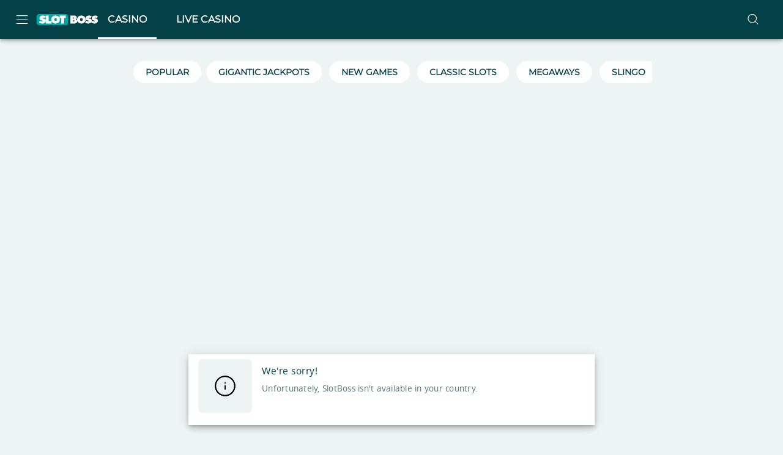

--- FILE ---
content_type: text/javascript
request_url: https://cdn.slotboss.co.uk/frontend/senna/_next/static/25.13.26-1768989315/_buildManifest.js
body_size: 5946
content:
self.__BUILD_MANIFEST=function(e,s,t,a,c,n,u,i,d,b,g,o,r,f,h,l,p,k,_,m,j,y,w,S,F,L,v,C,B,P,M,R,D,x,A,I,q,T,N,E,U,z,G,O,H,J,K,Q,V,W,X,Y,Z,$,ee,es,et,ea,ec,en,eu,ei,ed,eb,eg,eo,er,ef,eh,el,ep,ek,e_,em,ej,ey,ew,eS,eF,eL,ev,eC,eB,eP,eM){return{__rewrites:{afterFiles:[{has:K,source:"/sitemap.xml",destination:"/api/sitemap"},{has:K,source:"/:locale/sitemap.xml",destination:"/api/sitemap?locale=:locale"},{has:K,source:"/:nextInternalLocale(default|en\\-gb)/robots.txt",destination:"/:nextInternalLocale/api/robots-txt"},{has:K,source:"/:nextInternalLocale(default|en\\-gb)/.well-known/:path*",destination:"/:nextInternalLocale/api/well-known"},{has:K,source:"/:nextInternalLocale(default|en\\-gb)/app-auth",destination:"/:nextInternalLocale/launch-native-app"}],beforeFiles:[],fallback:[]},__routerFilterStatic:{numItems:0,errorRate:1e-4,numBits:0,numHashes:ef,bitArray:[]},__routerFilterDynamic:{numItems:X,errorRate:1e-4,numBits:X,numHashes:ef,bitArray:[]},"/":[t,a,n,c,d,o,k,u,r,h,m,i,l,C,y,T,U,z,w,j,f,en,S,F,_,B,L,R,N,D,G,E,O,H,eu,eh,"static/chunks/pages/index-d07c40023b54d6f4.js"],"/404":["static/chunks/pages/404-b09fdf09f719cecf.js"],"/_debug":[e,s,"static/chunks/pages/_debug-9251e8bf3f5f2f27.js"],"/_debug/GeoLocation":[t,a,c,e,"static/chunks/21987-e8c389a35a138391.js",s,"static/chunks/pages/_debug/GeoLocation-db91201fd0cd64f5.js"],"/_debug/OverridableComponents":[e,d,s,"static/chunks/pages/_debug/OverridableComponents-d1cbbc48320cce49.js"],"/_debug/app-state":[t,a,n,c,e,s,"static/chunks/pages/_debug/app-state-5e6a0dfff295c46c.js"],"/_debug/auth":[t,a,n,c,d,o,k,u,r,x,h,m,i,l,A,I,y,J,Y,el,w,j,f,S,F,_,L,Q,Z,$,ei,ep,"static/chunks/pages/_debug/auth-528d74622969b020.js"],"/_debug/auth/config":[t,a,n,c,e,d,o,k,u,r,h,m,l,y,J,Y,"static/chunks/65430-3e97e9f4b0051bf4.js",s,w,j,f,S,F,_,L,Q,Z,$,"static/chunks/pages/_debug/auth/config-ca642b142a806bf9.js"],"/_debug/auth/container":[t,a,n,c,e,d,o,k,u,r,h,m,l,y,J,Y,"static/chunks/43049-86288c030fbb23ff.js",s,w,j,f,S,F,_,L,Q,Z,$,ei,"static/chunks/pages/_debug/auth/container-0364780c68dfa197.js"],"/_debug/auth/signup-submission-progress":[e,s,"static/chunks/pages/_debug/auth/signup-submission-progress-9f7d031d2c360e7c.js"],"/_debug/auth/signup-success-message":[e,s,"static/chunks/pages/_debug/auth/signup-success-message-a833665b9137c13e.js"],"/_debug/config":[e,T,v,s,f,"static/chunks/pages/_debug/config-1a953a699dcc5f44.js"],"/_debug/current":[e,v,s,"static/chunks/pages/_debug/current-4a6a0e7404935d44.js"],"/_debug/elements":[e,s,"static/chunks/pages/_debug/elements-cdf53450bc74c036.js"],"/_debug/elements/AsyncActionPollingExample":[e,J,"static/chunks/77426-86ab6521864d2cfe.js",s,"static/chunks/pages/_debug/elements/AsyncActionPollingExample-598a6c4697c64db7.js"],"/_debug/elements/AsyncStateFormik":[t,a,n,c,e,"static/chunks/78947-26ceed4b3c833831.js",s,"static/chunks/pages/_debug/elements/AsyncStateFormik-f59274a441bfac21.js"],"/_debug/elements/BalanceButton":[e,"static/chunks/18164-e23c146c0f6b9a66.js",s,"static/chunks/pages/_debug/elements/BalanceButton-5266f78502484f29.js"],"/_debug/elements/BetCalculator":[t,a,c,e,v,s,"static/chunks/17458-9e7e0614b1d5c0f7.js","static/chunks/pages/_debug/elements/BetCalculator-c7a646e3b4958a9c.js"],"/_debug/elements/CAONThirdPartyConfirmation":[n,e,C,"static/chunks/11064-f809a4ac00b53129.js",s,"static/chunks/pages/_debug/elements/CAONThirdPartyConfirmation-9b3b58fb26eb5451.js"],"/_debug/elements/CMSPageRenderer":[t,a,c,e,s,"static/chunks/pages/_debug/elements/CMSPageRenderer-19dbaf68c1e61087.js"],"/_debug/elements/CountrySelector":[t,a,c,e,d,r,h,s,f,"static/chunks/pages/_debug/elements/CountrySelector-eda3607ab0152850.js"],"/_debug/elements/CountrySubdivisionSelector":[t,a,c,e,d,r,h,s,f,"static/chunks/pages/_debug/elements/CountrySubdivisionSelector-516ca70ba3d300fe.js"],"/_debug/elements/DateField":[t,a,n,c,e,l,s,_,"static/chunks/pages/_debug/elements/DateField-5866679167296f9a.js"],"/_debug/elements/DepositLimitBannerDebugPage":[e,s,"static/chunks/pages/_debug/elements/DepositLimitBannerDebugPage-836f3b321c363b93.js"],"/_debug/elements/EmailDialog":[t,a,n,c,e,"static/chunks/44033-a24bbdd8726dbbca.js",s,"static/chunks/pages/_debug/elements/EmailDialog-518810011d6bb2ec.js"],"/_debug/elements/FlagMessage":[e,s,"static/chunks/pages/_debug/elements/FlagMessage-d9f226f4ee1cc512.js"],"/_debug/elements/FormPhoneNumberField":[t,a,n,c,e,o,k,s,w,f,"static/chunks/pages/_debug/elements/FormPhoneNumberField-d86b870bdad140f3.js"],"/_debug/elements/LazySessionStorage":[e,J,s,"static/chunks/pages/_debug/elements/LazySessionStorage-7fba027f662ed483.js"],"/_debug/elements/LoyaltyPromotionProgressIndicator":[t,a,c,e,V,"static/chunks/13520-9c6f9e60e42f7c5e.js",s,"static/chunks/pages/_debug/elements/LoyaltyPromotionProgressIndicator-fd76b7fe3816fc7c.js"],"/_debug/elements/RegulatoryTopBar":[e,s,"static/chunks/81118-adc84b4daefd3d96.js","static/chunks/60180-11492366ab5a7d42.js","static/chunks/pages/_debug/elements/RegulatoryTopBar-d4fbd2c3354b0856.js"],"/_debug/elements/SignupForm":[t,a,n,c,e,l,"static/chunks/45526-bee7a18ab1a651bd.js",s,_,"static/chunks/pages/_debug/elements/SignupForm-c833c096a3242be9.js"],"/_debug/elements/StateMessage":[e,s,"static/chunks/pages/_debug/elements/StateMessage-e2e46233db36a0e8.js"],"/_debug/elements/UsernamePasswordForm":[t,a,n,c,e,s,"static/chunks/pages/_debug/elements/UsernamePasswordForm-d775235fcb3ed5d2.js"],"/_debug/elements/buttons":[e,ed,"static/chunks/68090-18987c0b4120d205.js",s,ee,es,"static/chunks/pages/_debug/elements/buttons-b0d0d7a616e5682e.js"],"/_debug/elements/checkbox":[e,s,"static/chunks/pages/_debug/elements/checkbox-c824ff7cb2882de2.js"],"/_debug/elements/chips":[e,d,s,"static/chunks/pages/_debug/elements/chips-1f54107ef04dbd29.js"],"/_debug/elements/contact-verification":[t,a,c,e,o,s,j,S,"static/chunks/pages/_debug/elements/contact-verification-cc2ca886527c3e6a.js"],"/_debug/elements/default-dialog":[t,a,c,e,s,"static/chunks/pages/_debug/elements/default-dialog-9c7c1f6d27c66752.js"],"/_debug/elements/dialogs":[e,s,"static/chunks/pages/_debug/elements/dialogs-25741646cf099726.js"],"/_debug/elements/fabs":[e,s,"static/chunks/pages/_debug/elements/fabs-e9182b56e4391102.js"],"/_debug/elements/image_url_params":[t,a,c,e,s,"static/chunks/pages/_debug/elements/image_url_params-778bc71266dcb8ac.js"],"/_debug/elements/markdown":[t,e,s,"static/chunks/pages/_debug/elements/markdown-cd08e5790e105572.js"],"/_debug/elements/notificationBar":[t,a,c,e,s,"static/chunks/pages/_debug/elements/notificationBar-6adffb957a85caec.js"],"/_debug/elements/notifications":[e,"static/chunks/14164-8f9c95a779930738.js",s,"static/chunks/pages/_debug/elements/notifications-192ed937c4104960.js"],"/_debug/elements/palette":[e,v,s,"static/chunks/pages/_debug/elements/palette-52d5f938a3e91531.js"],"/_debug/elements/prompts":[e,s,"static/chunks/pages/_debug/elements/prompts-0476f27ec345b6c0.js"],"/_debug/elements/radio":[e,s,"static/chunks/pages/_debug/elements/radio-3109af453c443ec3.js"],"/_debug/elements/sga-deposit-limit":[t,a,n,c,e,s,eu,"static/chunks/pages/_debug/elements/sga-deposit-limit-b1f31625fdc41945.js"],"/_debug/elements/skeleton":[e,s,"static/chunks/pages/_debug/elements/skeleton-e5ce16ae1f71b778.js"],"/_debug/elements/snackbar":[t,a,c,e,s,"static/chunks/pages/_debug/elements/snackbar-ec1b9c38283775b1.js"],"/_debug/elements/styledTabs":[e,W,"static/chunks/75734-062db5ab174664e1.js",s,"static/chunks/pages/_debug/elements/styledTabs-74ae4900ed256d92.js"],"/_debug/elements/switches":[e,s,"static/chunks/pages/_debug/elements/switches-562ac2ecf9a1d23e.js"],"/_debug/elements/tabs":[e,W,s,"static/chunks/pages/_debug/elements/tabs-8f7c843c9eb10f41.js"],"/_debug/elements/togglebutton":[e,ek,s,"static/chunks/pages/_debug/elements/togglebutton-67ca9168318da1b7.js"],"/_debug/elements/typography":[e,s,"static/chunks/pages/_debug/elements/typography-539f7edab6528596.js"],"/_debug/errors/buttons":[e,s,"static/chunks/pages/_debug/errors/buttons-f99f59a285f6596a.js"],"/_debug/errors/messages":[e,s,"static/chunks/pages/_debug/errors/messages-c7f83184e453d4d9.js"],"/_debug/errors-i18n":[t,a,c,e,v,s,"static/chunks/99075-37aff76a9618ae28.js","static/chunks/pages/_debug/errors-i18n-45f25f2d19ea3987.js"],"/_debug/flags":[e,v,s,"static/chunks/pages/_debug/flags-ae2d8a95a315d901.js"],"/_debug/heartbeat":[e,s,"static/chunks/pages/_debug/heartbeat-5484ff936136cd5c.js"],"/_debug/i18n":["static/chunks/668ad0c1-e4613749718e8779.js",e,r,v,e_,ek,"static/chunks/84648-dd20029d85d05b13.js",s,"static/chunks/pages/_debug/i18n-7b1776332085d5f1.js"],"/_debug/i18n-breakout":[e,s,"static/chunks/pages/_debug/i18n-breakout-9a96169c5439610c.js"],"/_debug/interaction":[e,"static/chunks/10972-5e92fb52abd01e99.js",s,"static/chunks/pages/_debug/interaction-de7802235cc9ead1.js"],"/_debug/kreditz":[t,a,c,e,"static/chunks/8529-a584bf12d1674b90.js",s,D,"static/chunks/pages/_debug/kreditz-ed6274b8adcd7713.js"],"/_debug/kyc":[e,s,"static/chunks/pages/_debug/kyc-3447bd088838a527.js"],"/_debug/kyc/Unico":[t,a,n,c,e,"static/chunks/85420-d5875dfb0cc982f6.js",s,"static/chunks/pages/_debug/kyc/Unico-9af7b2210a143435.js"],"/_debug/login":[t,a,n,c,e,s,"static/chunks/pages/_debug/login-648ceb25e72531b5.js"],"/_debug/offers":[e,s,"static/chunks/pages/_debug/offers-ee802c4bbce7694d.js"],"/_debug/offers/chips":[e,d,s,"static/chunks/pages/_debug/offers/chips-13ea241c8225ce9a.js"],"/_debug/offers/config":[e,s,"static/chunks/pages/_debug/offers/config-06d2d0bbd5aacc59.js"],"/_debug/offers/deposit":[e,A,I,V,"static/chunks/94654-ba1ffd1f0e9a2d44.js",s,"static/chunks/pages/_debug/offers/deposit-26da28c5b6b18e86.js"],"/_debug/offers/image":[t,a,c,e,x,s,"static/chunks/pages/_debug/offers/image-065cdb28ee7012f8.js"],"/_debug/offers/progress-steps":[e,V,s,"static/chunks/pages/_debug/offers/progress-steps-069fd4091674a4d0.js"],"/_debug/offers/welcome":[e,x,A,I,V,s,"static/chunks/3979-eb45d489c5558e11.js","static/chunks/pages/_debug/offers/welcome-0075084d067e8e81.js"],"/_debug/offers/welcomeSlim":[e,A,I,V,"static/chunks/72273-152a8ad0d723472a.js",s,"static/chunks/pages/_debug/offers/welcomeSlim-a8dae5dc697340d3.js"],"/_debug/overrides":[t,a,n,e,s,f,"static/chunks/pages/_debug/overrides-395b5e974d246d11.js"],"/_debug/package":[e,v,s,"static/chunks/pages/_debug/package-cbcd2dfefd675fc2.js"],"/_debug/payment-i18n":[t,a,e,d,v,s,ee,es,"static/chunks/pages/_debug/payment-i18n-c3f87157ac94d867.js"],"/_debug/payment-methods":[t,a,c,e,d,r,h,v,e_,s,f,"static/chunks/pages/_debug/payment-methods-1dec692178314c23.js"],"/_debug/preview-mode":[e,s,"static/chunks/pages/_debug/preview-mode-506a841eda4eac04.js"],"/_debug/pwa":[e,v,s,"static/chunks/pages/_debug/pwa-cc9f589e1df43ee3.js"],"/_debug/restrictions":[e,s,"static/chunks/pages/_debug/restrictions-1247633697193a7b.js"],"/_debug/restrictions/FallbackRestriction":[e,s,"static/chunks/pages/_debug/restrictions/FallbackRestriction-f535ae0eed288481.js"],"/_debug/restrictions/GeoLocationMismatchRestriction":[e,s,"static/chunks/pages/_debug/restrictions/GeoLocationMismatchRestriction-f053e9f592e60f69.js"],"/_debug/restrictions/LDMaintenanceModeRestriction":[t,a,e,s,E,"static/chunks/pages/_debug/restrictions/LDMaintenanceModeRestriction-336b5bceddb8b394.js"],"/_debug/restrictions/MarketClosedRestriction":[e,s,"static/chunks/pages/_debug/restrictions/MarketClosedRestriction-650b0c8f71a27d09.js"],"/_debug/site-locks":[t,a,n,c,e,o,k,u,x,C,"static/chunks/14216-61f726cf0f26df18.js",s,w,j,f,S,em,"static/chunks/37322-16c100672587c9d2.js","static/chunks/59087-c189ca49e64fb65f.js",ej,"static/chunks/19725-d998eb4252f80bf6.js","static/chunks/35545-ede1ef2039b8bf0d.js","static/chunks/pages/_debug/site-locks-05900e6c1bb0dd5a.js"],"/_debug/ua":[e,s,"static/chunks/pages/_debug/ua-d52568657e473ac6.js"],"/_error":["static/chunks/pages/_error-19aa0fba81a2a016.js"],"/_report":["static/chunks/pages/_report-b99ddcd1841cd61c.js"],"/account-history/bonus":[t,a,n,u,i,p,P,b,g,M,q,ey,"static/chunks/pages/account-history/bonus-4d04d9c76d9691b3.js"],"/account-history/gaming":[t,a,n,u,i,P,b,g,M,q,ew,"static/chunks/pages/account-history/gaming-d57cc33269aac50a.js"],"/account-history/limits":[u,i,p,"static/chunks/83173-f2fd1d10471581a5.js",b,g,q,"static/chunks/pages/account-history/limits-5aa80b26ef63509b.js"],"/account-history/offers":[t,a,n,c,d,o,k,u,r,x,h,m,i,l,A,I,C,y,T,U,z,w,j,f,F,_,B,L,R,N,D,G,E,O,H,q,"static/chunks/pages/account-history/offers-eca9fc7da479673b.js"],"/account-history/other":[t,a,n,u,i,p,P,b,g,M,q,eS,"static/chunks/pages/account-history/other-08739e8913d25aed.js"],"/account-history/payment":[t,a,n,u,i,l,p,P,b,g,M,q,eF,"static/chunks/pages/account-history/payment-bdb3e8d77eca6003.js"],"/account-history/session":[t,a,n,u,i,p,P,b,g,M,q,"static/chunks/pages/account-history/session-5f9f2e6dbf6f677a.js"],"/account-history/sports":[u,i,p,b,g,q,"static/chunks/pages/account-history/sports-8f5c5d3cfa15088e.js"],"/auth":[t,a,n,c,d,o,k,u,r,x,h,m,i,l,A,I,y,J,Y,el,w,j,f,S,F,_,L,Q,Z,$,ei,ep,"static/chunks/pages/auth-7f6556b895bf668f.js"],"/casino/history":[t,a,n,d,u,i,P,et,b,g,M,ea,ec,ew,"static/chunks/pages/casino/history-a5c69f18235aa29e.js"],"/document-requests":[x,ej,"static/chunks/pages/document-requests-d5edf4060ff04497.js"],"/launch-native-app":[u,i,b,eL,"static/chunks/pages/launch-native-app-9680bd3fa401e073.js"],"/launch-native-app/[...slug]":[u,i,b,eL,"static/chunks/pages/launch-native-app/[...slug]-f473ab7bb4c08a93.js"],"/logout":[u,i,b,eb,"static/chunks/pages/logout-943f7667f5f0e318.js"],"/payment/deposit":[eg,ev,t,a,n,c,d,o,k,u,r,h,m,i,l,A,I,W,C,y,T,U,z,ed,eC,F,_,B,L,R,ee,es,N,D,G,E,O,H,eB,eP,"static/chunks/pages/payment/deposit-4011b4fe0d1ff344.js"],"/payment/history":[t,a,n,d,u,i,p,P,et,b,g,M,ea,ec,eF,"static/chunks/pages/payment/history-3ae989311a9f590b.js"],"/payment/history/bonus":[t,a,n,d,u,i,p,P,et,b,g,M,ea,ec,ey,"static/chunks/pages/payment/history/bonus-156679a6deb17b43.js"],"/payment/history/other":[t,a,n,p,P,M,eS,"static/chunks/pages/payment/history/other-f2a936e94e8e3d2f.js"],"/payment/withdraw":[eg,ev,t,a,n,c,d,o,k,u,r,h,m,i,l,A,I,W,C,y,T,U,z,ed,eC,F,_,B,L,R,ee,es,N,D,G,E,O,H,eB,eP,"static/chunks/pages/payment/withdraw-10cf7c195644fe1b.js"],"/phone-support":[t,a,n,c,o,u,i,l,C,"static/chunks/34522-7001882431ef9ed1.js",b,g,"static/chunks/pages/phone-support-321f79967cfc4a90.js"],"/play/[slug]":[t,a,n,c,d,o,k,r,h,m,l,C,y,T,U,z,w,j,f,en,S,F,_,B,L,R,N,D,G,E,O,H,"static/chunks/pages/play/[slug]-1bdfd946f282628e.js"],"/profile":[t,a,n,c,o,k,u,i,p,"static/chunks/72435-bcbe9365e5d3b587.js",w,j,f,S,B,R,b,g,N,em,eM,"static/chunks/pages/profile-de65e8d2449030b1.js"],"/profile/close-account":[u,i,p,b,g,eo,"static/chunks/pages/profile/close-account-aa90b2651d4e69af.js"],"/profile/download-my-data":[t,a,n,c,o,u,i,p,"static/chunks/93894-4099b730f112cdf2.js",b,g,eo,"static/chunks/pages/profile/download-my-data-8fc6fb82f5467b06.js"],"/profile/payment-methods":[u,i,b,g,eM,"static/chunks/pages/profile/payment-methods-0e7cba2e2261a50d.js"],"/profile/verification":[u,i,b,g,D,"static/chunks/pages/profile/verification-ceafca5969281fb8.js"],"/proof-requests":[eg,x,m,"static/chunks/90104-521556c04aea685c.js","static/chunks/40406-dc752ea623296719.js","static/chunks/2737-e88e02ded9a118ca.js","static/chunks/pages/proof-requests-a3d0aefec250ceab.js"],"/resetpassword/request":[u,i,b,eb,"static/chunks/pages/resetpassword/request-8713973d6310d3b5.js"],"/resetpassword/request/success":[u,i,b,eb,"static/chunks/pages/resetpassword/request/success-c69f18bea82366f6.js"],"/resetpassword/success":["static/chunks/pages/resetpassword/success-7ce37f20f5c0a8e5.js"],"/resetpassword/[label]":["static/chunks/pages/resetpassword/[label]-5ee721159def61fa.js"],"/responsible-gaming":[t,a,n,c,d,u,r,h,i,W,p,"static/chunks/25331-76ac7ce8639f02c0.js","static/chunks/94116-f0ba278ca5f2e663.js","static/chunks/57381-3638ffbe78a47568.js",B,R,b,g,"static/chunks/53832-83d08d69596ba2b9.js","static/chunks/53100-604a737b25cf515f.js","static/chunks/50330-75a2ba7a29ad9509.js","static/chunks/38807-55242b01c879e504.js",eo,"static/chunks/191-bac105b007ba8a68.js","static/chunks/26534-11a550a19ab95b4d.js","static/chunks/pages/responsible-gaming-4efc19a41d886710.js"],"/set-limits":[t,a,n,c,d,o,r,h,m,l,y,"static/chunks/13656-b5144bb1565d5428.js",j,S,F,_,B,L,Q,"static/chunks/pages/set-limits-dde30108f23ef769.js"],"/sports/history":[d,u,i,p,et,b,g,ea,ec,"static/chunks/pages/sports/history-00938f83ec0eb88b.js"],"/transaction-history":[t,a,p,"static/chunks/pages/transaction-history-6f954e5bdd82d2c6.js"],"/update-bsn":[t,a,n,c,"static/chunks/pages/update-bsn-6bce3d8837fe00fe.js"],"/[...cms]":[t,a,n,c,d,o,k,u,r,h,m,i,l,C,y,T,U,z,w,j,f,en,S,F,_,B,L,R,N,D,G,E,O,H,eu,eh,"static/chunks/pages/[...cms]-f4ab2a299333adcc.js"],sortedPages:["/","/404","/_app","/_debug","/_debug/GeoLocation","/_debug/OverridableComponents","/_debug/app-state","/_debug/auth","/_debug/auth/config","/_debug/auth/container","/_debug/auth/signup-submission-progress","/_debug/auth/signup-success-message","/_debug/config","/_debug/current","/_debug/elements","/_debug/elements/AsyncActionPollingExample","/_debug/elements/AsyncStateFormik","/_debug/elements/BalanceButton","/_debug/elements/BetCalculator","/_debug/elements/CAONThirdPartyConfirmation","/_debug/elements/CMSPageRenderer","/_debug/elements/CountrySelector","/_debug/elements/CountrySubdivisionSelector","/_debug/elements/DateField","/_debug/elements/DepositLimitBannerDebugPage","/_debug/elements/EmailDialog","/_debug/elements/FlagMessage","/_debug/elements/FormPhoneNumberField","/_debug/elements/LazySessionStorage","/_debug/elements/LoyaltyPromotionProgressIndicator","/_debug/elements/RegulatoryTopBar","/_debug/elements/SignupForm","/_debug/elements/StateMessage","/_debug/elements/UsernamePasswordForm","/_debug/elements/buttons","/_debug/elements/checkbox","/_debug/elements/chips","/_debug/elements/contact-verification","/_debug/elements/default-dialog","/_debug/elements/dialogs","/_debug/elements/fabs","/_debug/elements/image_url_params","/_debug/elements/markdown","/_debug/elements/notificationBar","/_debug/elements/notifications","/_debug/elements/palette","/_debug/elements/prompts","/_debug/elements/radio","/_debug/elements/sga-deposit-limit","/_debug/elements/skeleton","/_debug/elements/snackbar","/_debug/elements/styledTabs","/_debug/elements/switches","/_debug/elements/tabs","/_debug/elements/togglebutton","/_debug/elements/typography","/_debug/errors/buttons","/_debug/errors/messages","/_debug/errors-i18n","/_debug/flags","/_debug/heartbeat","/_debug/i18n","/_debug/i18n-breakout","/_debug/interaction","/_debug/kreditz","/_debug/kyc","/_debug/kyc/Unico","/_debug/login","/_debug/offers","/_debug/offers/chips","/_debug/offers/config","/_debug/offers/deposit","/_debug/offers/image","/_debug/offers/progress-steps","/_debug/offers/welcome","/_debug/offers/welcomeSlim","/_debug/overrides","/_debug/package","/_debug/payment-i18n","/_debug/payment-methods","/_debug/preview-mode","/_debug/pwa","/_debug/restrictions","/_debug/restrictions/FallbackRestriction","/_debug/restrictions/GeoLocationMismatchRestriction","/_debug/restrictions/LDMaintenanceModeRestriction","/_debug/restrictions/MarketClosedRestriction","/_debug/site-locks","/_debug/ua","/_error","/_report","/account-history/bonus","/account-history/gaming","/account-history/limits","/account-history/offers","/account-history/other","/account-history/payment","/account-history/session","/account-history/sports","/auth","/casino/history","/document-requests","/launch-native-app","/launch-native-app/[...slug]","/logout","/payment/deposit","/payment/history","/payment/history/bonus","/payment/history/other","/payment/withdraw","/phone-support","/play/[slug]","/profile","/profile/close-account","/profile/download-my-data","/profile/payment-methods","/profile/verification","/proof-requests","/resetpassword/request","/resetpassword/request/success","/resetpassword/success","/resetpassword/[label]","/responsible-gaming","/set-limits","/sports/history","/transaction-history","/update-bsn","/[...cms]"]}}("static/chunks/82755-9b738edc0f9154c8.js","static/chunks/18699-00465d584f8c2b06.js","static/chunks/71731-1c36628ca57ac1f9.js","static/chunks/65633-3fa4d8c19f007004.js","static/chunks/11367-6e95187d16b0971c.js","static/chunks/14082-6e1b52886384e197.js","static/chunks/16714-ec1b4d1fb5f3ec1a.js","static/chunks/40786-c087f8bf41b1d967.js","static/chunks/17872-3ac3c77ac71f4d52.js","static/chunks/23322-8d3b6b36856a942e.js","static/chunks/86303-c4aaf19fa3d4b9fe.js","static/chunks/69586-77902a47cdd2533b.js","static/chunks/56713-c2db4060550b4f3a.js","static/chunks/17756-689b61b3e5fa8756.js","static/chunks/90109-518d82f458cb0769.js","static/chunks/97957-7b96266e5fc55943.js","static/chunks/58336-225853980251d5a3.js","static/chunks/16696-2b8790df62df7dd9.js","static/chunks/27679-112c3ae9e15d9348.js","static/chunks/8361-ae5c4db24d5459a2.js","static/chunks/44234-d286a4724e4b1bbf.js","static/chunks/27659-45146c603be1bf18.js","static/chunks/32383-737e84ce7606125d.js","static/chunks/6212-8365ec61a3c38634.js","static/chunks/31135-031eda5f2e0e2219.js","static/chunks/78067-0b4a67ba13d456ec.js","static/chunks/39779-d4d87c809ec6233d.js","static/chunks/82255-d9e11aa2ef38339b.js","static/chunks/10940-677385981442421e.js","static/chunks/11270-0e41d0de73174f77.js","static/chunks/95498-2ec04b0ae331c8a6.js","static/chunks/71488-7cc5d54a8f93058b.js","static/chunks/42540-2f68c6bb3daaf2e0.js","static/chunks/10480-15f9bce4af3ca6a5.js","static/chunks/16064-ba0e080224f63d02.js","static/chunks/79870-d134ca1685183394.js","static/chunks/45136-c537d77791587ce7.js","static/chunks/74554-829e54e429adb3ec.js","static/chunks/36944-cfe6b43114c1b861.js","static/chunks/39786-e95e227dcb1c8d21.js","static/chunks/13843-ffaf0604aa48dab6.js","static/chunks/90439-b95503dbd9a3f952.js","static/chunks/7833-6872bd51873c0041.js","static/chunks/96836-f5e24406dc908498.js","static/chunks/94415-eee536e45205f549.js","static/chunks/791-34eaf6240751cfd9.js",void 0,"static/chunks/92294-648ae70ae32abe87.js","static/chunks/50945-d898011ee4a9bc2d.js","static/chunks/53353-c245c44f3ca01fab.js",0,"static/chunks/7904-63a41cbaa3bdce4f.js","static/chunks/33432-3aa14b0bbab41ce2.js","static/chunks/43877-b568f73f9a6b691d.js","static/chunks/5336-b4772a9478735388.js","static/chunks/94583-7d68c3861760da2f.js","static/chunks/12144-c2e8615840f16ab6.js","static/chunks/28334-087933ceee76cecd.js","static/chunks/54852-0d6cd44f990d2dc0.js","static/chunks/69483-4693ce1708b82071.js","static/chunks/94143-819f4204539e60b1.js","static/chunks/12229-b4666270c9746448.js","static/chunks/16436-a8079970895baf88.js","static/chunks/24204-50a2b6ec1801b565.js","static/chunks/ff305c4b-762aa82450e18edf.js","static/chunks/54159-3ad0e2870c96228b.js",1e-4,NaN,"static/chunks/81706-2f832e729ca9ccda.js","static/chunks/85340-45ea8f7fabcbc79f.js","static/chunks/75037-b48c07d7ca455759.js","static/chunks/57774-4779310ad152d0ef.js","static/chunks/28823-30aea17d565a97c9.js","static/chunks/85382-8466b9d567bef67a.js","static/chunks/44152-ecad14409cf23754.js","static/chunks/87803-90aacedacc703299.js","static/chunks/80109-23d0c87a9cb417be.js","static/chunks/81187-12e4b06aabba8c9e.js","static/chunks/12879-629d96106055a293.js","static/chunks/12317-bb708d1a09467fe7.js","static/chunks/b9a43b2d-aee31ef494ef8843.js","static/chunks/26385-0f6f839ec2b06762.js","static/chunks/74524-0d1b014e77e46e29.js","static/chunks/98833-41a541e28a57a6ae.js","static/chunks/72014-a038e063ecb7f750.js"),self.__BUILD_MANIFEST_CB&&self.__BUILD_MANIFEST_CB();

--- FILE ---
content_type: text/javascript
request_url: https://cdn.slotboss.co.uk/frontend/senna/_next/static/chunks/92063.59546480ef93f93e.js
body_size: 5514
content:
"use strict";(self.webpackChunk_N_E=self.webpackChunk_N_E||[]).push([[92063],{829:(e,n,l)=>{l.d(n,{A:()=>o});var t=l(80263),a=l(6264),r=l(38667),i=l(69962);let s=(0,i.YK)({message:{id:"SomethingWentWrong.message",defaultMessage:"Sorry, something went wrong"},link:{id:"SomethingWentWrong.link",defaultMessage:"Click here to retry"}}),o=e=>{let{linkColor:n,retryFn:l}=e,o=(0,i.tz)();return(0,t.jsxs)(r.A,{variant:"body2",gutterBottom:!0,"data-testid":"SomethingWentWrong",children:[o.formatMessage(s.message),"."," ",(0,t.jsx)(a.A,{href:"#",color:n,onClick:e=>{e.preventDefault(),l&&l()},underline:"always",children:o.formatMessage(s.link)})]})}},2884:(e,n,l)=>{l.d(n,{Ay:()=>m,hU:()=>o});var t=l(53239),a=l(35011),r=l(40850),i=l(44091),s=l(49825);let o={year:"numeric",month:"2-digit",day:"2-digit",hour:"2-digit",minute:"2-digit"},u=[{},void 0],d={[a.u8.BRZ]:[{timeZone:"America/Sao_Paulo"},"UTC-3"]};function m(){let e=arguments.length>0&&void 0!==arguments[0]?arguments[0]:o,n=arguments.length>1?arguments[1]:void 0,l=(0,t.useContext)(i.A),a=(0,t.useContext)(r.A),m=null==n?void 0:n.showTimeZoneNameInPosition,[c,g]=!e.preventFormattingByLicense&&d[a]||u,y=(0,t.useMemo)(()=>l&&new Intl.DateTimeFormat((0,s.A)(l),{...e,...c}),[l,e,c]);return(0,t.useCallback)(e=>{if(!y)return e.toString();if(!Number.isFinite(e instanceof Date?e.getTime():NaN))return"";let n=y.format(e);return m&&g?"left"===m?"(".concat(g,") ").concat(n):"".concat(n," (").concat(g,")"):n},[y,m,g])}},7339:(e,n,l)=>{l.d(n,{A:()=>u});var t=l(80263),a=l(53239),r=l(55411),i=l(50453),s=l(91148),o=l(86734);let u=e=>{let{action:n}=e,{optInStatus:l}=(0,a.useContext)(i.A);return l&&(null==n?void 0:n.url)?(0,t.jsx)(o.A,{href:n.url,children:(0,t.jsx)(r.A,{sx:{cursor:"pointer"},children:(0,t.jsx)(s.A,{size:s.w.SMALL,disableMargins:!0})})}):null}},7464:(e,n,l)=>{l.r(n),l.d(n,{default:()=>a});let t={argumentDefinitions:[],kind:"Fragment",metadata:null,name:"CMSContentMenuFooterColumns_fragment",selections:[{alias:null,args:null,concreteType:"ContentItem",kind:"LinkedField",name:"items",plural:!0,selections:[{alias:null,args:null,kind:"ScalarField",name:"id",storageKey:null},{alias:null,args:null,concreteType:"ContentItemType",kind:"LinkedField",name:"type",plural:!1,selections:[{alias:null,args:null,kind:"ScalarField",name:"name",storageKey:null}],storageKey:null}],storageKey:null}],type:"ContentItem",abstractKey:null};t.hash="241ea55e0e4f6bafceab50c35a18b6c1";let a=t},11394:(e,n,l)=>{l.r(n),l.d(n,{default:()=>a});let t={argumentDefinitions:[],kind:"Fragment",metadata:null,name:"CMSContentMenu_fragment",selections:[{alias:null,args:null,kind:"ScalarField",name:"id",storageKey:null},{alias:null,args:null,kind:"ScalarField",name:"style",storageKey:null},{alias:null,args:null,concreteType:"ContentItemType",kind:"LinkedField",name:"type",plural:!1,selections:[{alias:null,args:null,kind:"ScalarField",name:"name",storageKey:null}],storageKey:null},{args:null,kind:"FragmentSpread",name:"CMSItemContainer_fragment"},{args:null,kind:"FragmentSpread",name:"CMSContentMenuDefault_fragment"},{args:null,kind:"FragmentSpread",name:"CMSContentMenuDefaultWithHeader_fragment"},{args:null,kind:"FragmentSpread",name:"CMSContentMenuHeader_fragment"},{args:null,kind:"FragmentSpread",name:"CMSContentMenuHeaderTabs_fragment"},{args:null,kind:"FragmentSpread",name:"CMSContentMenuCards_fragment"},{args:null,kind:"FragmentSpread",name:"CMSContentMenuChips_fragment"},{args:null,kind:"FragmentSpread",name:"CMSContentMenuButtons_fragment"},{args:null,kind:"FragmentSpread",name:"CMSContentMenuList_fragment"},{args:null,kind:"FragmentSpread",name:"CMSContentMenuSports_fragment"},{args:null,kind:"FragmentSpread",name:"CMSContentMenuDrawer_fragment"},{args:null,kind:"FragmentSpread",name:"CMSContentMenuFooterColumns_fragment"},{args:null,kind:"FragmentSpread",name:"CMSContentMenuFooterRows_fragment"},{args:null,kind:"FragmentSpread",name:"CMSContentMenuFooterRow_fragment"},{args:null,kind:"FragmentSpread",name:"CMSContentMenuBottomBar_fragment"}],type:"ContentItem",abstractKey:null};t.hash="ea3de6fea416dfb3f37f8873c2cbdae3";let a=t},14211:(e,n,l)=>{l.r(n),l.d(n,{default:()=>a});let t={argumentDefinitions:[],kind:"Fragment",metadata:null,name:"CMSContentMenuChips_fragment",selections:[{alias:null,args:null,concreteType:"ContentItem",kind:"LinkedField",name:"items",plural:!0,selections:[{alias:null,args:null,kind:"ScalarField",name:"id",storageKey:null},{alias:null,args:null,concreteType:"ContentItemType",kind:"LinkedField",name:"type",plural:!1,selections:[{alias:null,args:null,kind:"ScalarField",name:"name",storageKey:null}],storageKey:null}],storageKey:null}],type:"ContentItem",abstractKey:null};t.hash="0bf5be0d27c4192cbefa574c30f086df";let a=t},18255:(e,n,l)=>{l.r(n),l.d(n,{default:()=>a});let t={argumentDefinitions:[],kind:"Fragment",metadata:null,name:"CMSContentMenuCards_fragment",selections:[{alias:null,args:null,concreteType:"ContentItem",kind:"LinkedField",name:"items",plural:!0,selections:[{alias:null,args:null,kind:"ScalarField",name:"id",storageKey:null},{alias:null,args:null,concreteType:"ContentItemType",kind:"LinkedField",name:"type",plural:!1,selections:[{alias:null,args:null,kind:"ScalarField",name:"name",storageKey:null}],storageKey:null}],storageKey:null}],type:"ContentItem",abstractKey:null};t.hash="fec015160a1746b50a49350dde37b1ca";let a=t},19752:(e,n,l)=>{l.r(n),l.d(n,{STYLE_COMPONENT:()=>o,default:()=>u});var t=l(80263),a=l(5960),r=l(20160),i=l(34777),s=l(7339);let o={default:(0,a.createFragmentContainer)(function(e){var n,l;let{fragment:a}=e;return(0,t.jsxs)(t.Fragment,{children:[(0,t.jsx)(r.A,{label:"CMSContentPlayerLoyaltyPromotionProgressDefault",data:a}),(0,t.jsx)(s.A,{action:null==(l=a.attributes)||null==(n=l.actions)?void 0:n.primary})]})},{fragment:l(60619)})},u=(0,a.createFragmentContainer)(function(e){let{fragment:n}=e,l=o[n.style];return(0,t.jsxs)(t.Fragment,{children:[(0,t.jsx)(r.A,{label:n.style,data:n}),l&&(0,t.jsx)(i.A,{fragment:n,children:(0,t.jsx)(l,{fragment:n})})]})},{fragment:l(48056)})},20228:(e,n,l)=>{l.d(n,{A:()=>u});var t=l(80263),a=l(53239),r=l(55411),i=l(72765),s=l(38073);let o=(0,a.forwardRef)((e,n)=>{let{children:l,isLoading:a,boxProps:o,...u}=e;return(0,t.jsxs)(r.A,{position:"relative",display:u.fullWidth?"block":"inline-block",...o,children:[(0,t.jsx)(s.A,{...u,disabled:a||u.disabled,ref:n,children:l}),a&&(0,t.jsx)(r.A,{component:"span",sx:{display:"flex",alignItems:"center",position:"absolute",top:"50%",left:"50%",transform:"translate(-50%, -50%)"},children:(0,t.jsx)(i.A,{color:u.color,size:(e=>{switch(e){case"small":return 22;case"large":return 26}return 24})(u.size)})})]})});o.displayName="LoadingButton";let u=o},20787:(e,n,l)=>{l.r(n),l.d(n,{default:()=>a});let t={argumentDefinitions:[],kind:"Fragment",metadata:null,name:"CMSContentPlayerRewardsDefault_fragment",selections:[{alias:null,args:null,kind:"ScalarField",name:"id",storageKey:null},{alias:null,args:null,concreteType:"ContentItemType",kind:"LinkedField",name:"type",plural:!1,selections:[{alias:null,args:null,kind:"ScalarField",name:"name",storageKey:null}],storageKey:null}],type:"ContentItem",abstractKey:null};t.hash="050e623be36864efb8528d7f787391d9";let a=t},23469:(e,n,l)=>{l.r(n),l.d(n,{default:()=>a});let t=function(){var e={alias:null,args:null,kind:"ScalarField",name:"name",storageKey:null};return{argumentDefinitions:[],kind:"Fragment",metadata:null,name:"CMSContentMenuDrawer_fragment",selections:[{alias:null,args:null,concreteType:"ContentAttributes",kind:"LinkedField",name:"attributes",plural:!1,selections:[{alias:null,args:null,kind:"ScalarField",name:"expanded",storageKey:null}],storageKey:null},{alias:null,args:null,concreteType:"ContentItem",kind:"LinkedField",name:"items",plural:!0,selections:[{alias:null,args:null,kind:"ScalarField",name:"id",storageKey:null},e,{alias:null,args:null,concreteType:"ContentItemType",kind:"LinkedField",name:"type",plural:!1,selections:[e],storageKey:null}],storageKey:null}],type:"ContentItem",abstractKey:null}}();t.hash="3a299b8d8db7a4f5b9e8ac3077c3412f";let a=t},25376:(e,n,l)=>{l.r(n),l.d(n,{default:()=>a});let t={argumentDefinitions:[],kind:"Fragment",metadata:null,name:"CMSContentPlayerRewards_fragment",selections:[{alias:null,args:null,kind:"ScalarField",name:"id",storageKey:null},{alias:null,args:null,kind:"ScalarField",name:"style",storageKey:null},{args:null,kind:"FragmentSpread",name:"CMSItemContainer_fragment"},{args:null,kind:"FragmentSpread",name:"CMSContentPlayerRewardsDefault_fragment"},{args:null,kind:"FragmentSpread",name:"CMSContentPlayerRewardsPopup_fragment"}],type:"ContentItem",abstractKey:null};t.hash="16e4b92c443de0d0c18e20b580bf5534";let a=t},26195:(e,n,l)=>{l.r(n),l.d(n,{default:()=>a});let t={argumentDefinitions:[],kind:"Fragment",metadata:null,name:"CMSContentMenuSports_fragment",selections:[{alias:null,args:null,concreteType:"ContentItemType",kind:"LinkedField",name:"type",plural:!1,selections:[{alias:null,args:null,kind:"ScalarField",name:"name",storageKey:null}],storageKey:null}],type:"ContentItem",abstractKey:null};t.hash="d7a814d8dded83cb92e2d27513b4672b";let a=t},40677:(e,n,l)=>{l.r(n),l.d(n,{default:()=>a});let t=function(){var e={alias:null,args:null,kind:"ScalarField",name:"name",storageKey:null};return{argumentDefinitions:[],kind:"Fragment",metadata:null,name:"CMSContentMenuDefault_fragment",selections:[{alias:null,args:null,concreteType:"ContentItem",kind:"LinkedField",name:"items",plural:!0,selections:[{alias:null,args:null,kind:"ScalarField",name:"id",storageKey:null},e,{alias:null,args:null,concreteType:"ContentItemType",kind:"LinkedField",name:"type",plural:!1,selections:[e],storageKey:null}],storageKey:null}],type:"ContentItem",abstractKey:null}}();t.hash="3959400335fc6745e3e5795dd692741d";let a=t},46417:(e,n,l)=>{l.r(n),l.d(n,{default:()=>a});let t={argumentDefinitions:[],kind:"Fragment",metadata:null,name:"CMSContentMenuFooterRow_fragment",selections:[{alias:null,args:null,concreteType:"ContentAttributes",kind:"LinkedField",name:"attributes",plural:!1,selections:[{alias:null,args:null,kind:"ScalarField",name:"title",storageKey:null}],storageKey:null},{alias:null,args:null,concreteType:"ContentItem",kind:"LinkedField",name:"items",plural:!0,selections:[{alias:null,args:null,kind:"ScalarField",name:"id",storageKey:null},{alias:null,args:null,concreteType:"ContentItemType",kind:"LinkedField",name:"type",plural:!1,selections:[{alias:null,args:null,kind:"ScalarField",name:"name",storageKey:null}],storageKey:null}],storageKey:null}],type:"ContentItem",abstractKey:null};t.hash="5d0fcba502044b586410bd803433b3d3";let a=t},46418:(e,n,l)=>{l.d(n,{A:()=>u});var t=l(80263),a=l(47043),r=l(38667),i=l(58499),s=l(69962);let o=(0,s.YK)({AVAILABLE:{id:"promotions.lists.heading.index.AVAILABLE",defaultMessage:"Available Promotions: {count}"},ACTIVE:{id:"promotions.lists.heading.index.ACTIVE",defaultMessage:"Active Promotions: {count}"},REWARDS:{id:"promotions.lists.heading.index.REWARDS",defaultMessage:"My Rewards: {count}"},ONGOING:{id:"promotions.lists.heading.index.ONGOING",defaultMessage:"Ongoing Promotions: {count}"},HISTORY:{id:"promotions.lists.heading.index.HISTORY",defaultMessage:"Promotion History"},BONUS_FUNDS:{id:"promotions.lists.heading.index.BONUS_FUNDS",defaultMessage:"My bonus funds"},TOURNAMENTS:{id:"promotions.lists.heading.index.TOURNAMENTS",defaultMessage:"Tournaments: {count}"},TOURNAMENTS_HISTORY:{id:"promotions.lists.heading.index.TOURNAMENTS_HISTORY",defaultMessage:"Tournaments History"}}),u=e=>{let{count:n,type:l,sx:u}=e,d=(0,s.tz)();return(0,t.jsxs)(a.A,{direction:"row",spacing:1,alignItems:"center",sx:u,"data-testid":"offers-heading-".concat(l.toLowerCase()),children:[(0,t.jsx)(r.A,{variant:"body2",component:"div",fontWeight:"bold",children:d.formatMessage(o[l],{count:(0,t.jsx)(r.A,{component:"span",color:"primary",fontWeight:"bold",children:n},"offer-heading-count")})}),(0,t.jsx)(i.A,{sx:{flexGrow:1,my:"auto"}})," "]})}},48056:(e,n,l)=>{l.r(n),l.d(n,{default:()=>a});let t={argumentDefinitions:[],kind:"Fragment",metadata:null,name:"CMSContentPlayerLoyaltyPromotionProgress_fragment",selections:[{alias:null,args:null,kind:"ScalarField",name:"id",storageKey:null},{alias:null,args:null,kind:"ScalarField",name:"style",storageKey:null},{args:null,kind:"FragmentSpread",name:"CMSItemContainer_fragment"},{args:null,kind:"FragmentSpread",name:"CMSContentPlayerLoyaltyPromotionProgressDefault_fragment"}],type:"ContentItem",abstractKey:null};t.hash="5d10bb55bf04cf8df4477918dbb9533c";let a=t},52093:(e,n,l)=>{l.r(n),l.d(n,{STYLE_COMPONENT:()=>u,default:()=>d});var t=l(80263),a=l(5960),r=l(20160),i=l(34777);let s=(0,a.createFragmentContainer)(function(e){let{fragment:n}=e;return(0,t.jsx)(t.Fragment,{children:(0,t.jsx)(r.A,{label:"CMSContentPlayerRewardsDefault",data:n})})},{fragment:l(20787)});var o=l(80069);let u={default:s,popup:(0,a.createFragmentContainer)(function(e){let{fragment:n}=e;return(0,t.jsxs)(t.Fragment,{children:[(0,t.jsx)(r.A,{label:"CMSContentPlayerRewardsPopup",data:n}),(0,t.jsx)(o.A,{})]})},{fragment:l(85986)})},d=(0,a.createFragmentContainer)(function(e){let{fragment:n}=e,l=u[n.style];return(0,t.jsxs)(t.Fragment,{children:[(0,t.jsx)(r.A,{label:n.style,data:n}),l&&(0,t.jsx)(i.A,{fragment:n,forwardProps:!0,children:(0,t.jsx)(l,{fragment:n})})]})},{fragment:l(25376)})},60619:(e,n,l)=>{l.r(n),l.d(n,{default:()=>a});let t={argumentDefinitions:[],kind:"Fragment",metadata:null,name:"CMSContentPlayerLoyaltyPromotionProgressDefault_fragment",selections:[{alias:null,args:null,concreteType:"ContentAttributes",kind:"LinkedField",name:"attributes",plural:!1,selections:[{alias:null,args:null,concreteType:"ContentActions",kind:"LinkedField",name:"actions",plural:!1,selections:[{alias:null,args:null,concreteType:"ContentAction",kind:"LinkedField",name:"primary",plural:!1,selections:[{alias:null,args:null,kind:"ScalarField",name:"url",storageKey:null}],storageKey:null}],storageKey:null}],storageKey:null}],type:"ContentItem",abstractKey:null};t.hash="6aab2bf218722af2143ce611ddee2ff4";let a=t},66694:(e,n,l)=>{l.r(n),l.d(n,{default:()=>a});let t=function(){var e={alias:null,args:null,kind:"ScalarField",name:"name",storageKey:null};return{argumentDefinitions:[],kind:"Fragment",metadata:null,name:"CMSContentMenuDefaultWithHeader_fragment",selections:[{alias:null,args:null,concreteType:"ContentAttributes",kind:"LinkedField",name:"attributes",plural:!1,selections:[{alias:null,args:null,kind:"ScalarField",name:"title",storageKey:null}],storageKey:null},{alias:null,args:null,concreteType:"ContentItem",kind:"LinkedField",name:"items",plural:!0,selections:[{alias:null,args:null,kind:"ScalarField",name:"id",storageKey:null},e,{alias:null,args:null,concreteType:"ContentItemType",kind:"LinkedField",name:"type",plural:!1,selections:[e],storageKey:null}],storageKey:null}],type:"ContentItem",abstractKey:null}}();t.hash="1dce09fa1322f7edd37d97b550e73227";let a=t},68909:(e,n,l)=>{l.r(n),l.d(n,{default:()=>a});let t={argumentDefinitions:[],kind:"Fragment",metadata:null,name:"CMSContentMenuHeader_fragment",selections:[{alias:null,args:null,concreteType:"ContentItem",kind:"LinkedField",name:"items",plural:!0,selections:[{alias:null,args:null,kind:"ScalarField",name:"id",storageKey:null},{alias:null,args:null,kind:"ScalarField",name:"style",storageKey:null},{alias:null,args:null,concreteType:"ContentItemType",kind:"LinkedField",name:"type",plural:!1,selections:[{alias:null,args:null,kind:"ScalarField",name:"name",storageKey:null}],storageKey:null}],storageKey:null}],type:"ContentItem",abstractKey:null};t.hash="15f82cb268781269796240368155335f";let a=t},71779:(e,n,l)=>{l.r(n),l.d(n,{CONTENT_COMPONENT:()=>W,default:()=>U});var t=l(80263),a=l(5960),r=l(55411),i=l(20160),s=l(34777),o=l(53239),u=l(58877),d=l(32292);let m=(0,a.createFragmentContainer)(function(e){var n,l,a,r,s,m;let{fragment:c,childFragments:g,relay:y,displayStyle:f,container:p,...C}=e,k=(0,d.A)("CMS.CMSContentMenuMenuBottomBar"),F=(0,o.useMemo)(()=>{var e;return(null!=(e=c.items)?e:[]).filter(u.O9).map(e=>{var n,l,t,a,r,i,s;return{...e,name:null!=(a=e.name)?a:"",text:null!=(r=null==(n=e.attributes)?void 0:n.text)?r:null,url:null!=(i=null==(l=e.attributes)?void 0:l.url)?i:null,icon:null!=(s=null==(t=e.attributes)?void 0:t.icon)?s:null}})},[c]);return(0,t.jsxs)(t.Fragment,{children:[(0,t.jsx)(i.A,{label:"CMSContentMenuBottomBar",data:c}),(0,t.jsx)(k,{childItems:F,cmsData:{id:null==c?void 0:c.id,name:null==c?void 0:c.name,componentName:"CMSContentMenuBottomBar"},minWidth:null==(a=c.userAgent)||null==(l=a.media)||null==(n=l.width)?void 0:n.min,maxWidth:null==(m=c.userAgent)||null==(s=m.media)||null==(r=s.width)?void 0:r.max,...C})]})},{fragment:l(92510)});var c=l(55864),g=l(15203);let y=(0,a.createFragmentContainer)(function(e){let{fragment:n,childFragments:l,relay:a,displayStyle:r,container:s,...o}=e,u=(0,c.A)(n.items,l,["link"]);return(0,t.jsxs)(t.Fragment,{children:[(0,t.jsx)(i.A,{label:"CMSContentMenuButtons",data:n}),(0,t.jsx)(g.A,{childItems:u,...o})]})},{fragment:l(93853)});var f=l(55905);let p=(0,a.createFragmentContainer)(function(e){let{fragment:n,childFragments:l,relay:a,displayStyle:r,container:s,...o}=e,u=(0,c.A)(n.items,l,["link"]);return(0,t.jsxs)(t.Fragment,{children:[(0,t.jsx)(i.A,{label:"CMSContentMenuCards",data:n}),(0,t.jsx)(f.A,{childItems:u,...o})]})},{fragment:l(18255)});var C=l(50249);let k=(0,a.createFragmentContainer)(function(e){let{fragment:n,childFragments:l,relay:a,displayStyle:r,container:s,...o}=e,u=(0,c.A)(n.items,l,["link"]);return(0,t.jsxs)(t.Fragment,{children:[(0,t.jsx)(i.A,{label:"CMSContentMenuChips",data:n}),(0,t.jsx)(C.A,{childItems:u,...o})]})},{fragment:l(14211)});var F=l(80735);let S=(0,a.createFragmentContainer)(function(e){let{fragment:n,childFragments:l,container:a=!0,relay:r,displayStyle:s,...o}=e,u=(0,c.A)(n.items,l,["link"]);return(0,t.jsxs)(t.Fragment,{children:[(0,t.jsx)(i.A,{label:"CMSContentMenuDefault",data:n}),(0,t.jsx)(F.A,{container:a,childItems:u,...o})]})},{fragment:l(40677)});var M=l(18112);let h=(0,a.createFragmentContainer)(function(e){var n;let{fragment:l,childFragments:a}=e,r=(0,c.A)(l.items,a,["link"]);return(0,t.jsxs)(t.Fragment,{children:[(0,t.jsx)(i.A,{label:"CMSContentMenuDefaultWithHeader",data:l}),(0,t.jsx)(M.A,{childItems:r,title:null==(n=l.attributes)?void 0:n.title})]})},{fragment:l(66694)});var b=l(17979),A=l(57176);let x=(0,a.createFragmentContainer)(e=>{var n;let{fragment:l,childFragments:a}=e,r=(0,o.useMemo)(()=>(0,b.w3)((0,b.Wg)(l.items,a),["menu","link"]).map(e=>({...e,typeName:e.type.name})),[l,a]);return(0,t.jsxs)(t.Fragment,{children:[(0,t.jsx)(i.A,{label:"CMSContentMenuDrawer",data:l}),(0,t.jsx)(A.A,{childItems:r,expanded:null==(n=l.attributes)?void 0:n.expanded})]})},{fragment:l(23469)});var K=l(10774);let v=(0,a.createFragmentContainer)(e=>{let{fragment:n,childFragments:l,displayStyle:a,relay:r,container:s,...o}=e,u=(0,c.A)(n.items,l,["menu"]);return(0,t.jsxs)(t.Fragment,{children:[(0,t.jsx)(i.A,{label:"CMSContentMenuFooterColumns",data:n}),(0,t.jsx)(K.A,{childItems:u,...o})]})},{fragment:l(7464)}),T=(0,a.createFragmentContainer)(function(e){var n;let{fragment:l,childFragments:a}=e,r=(0,c.A)(l.items,a,["link"]),s=(0,d.A)("CMS.MenuFooterRow");return(0,t.jsxs)(t.Fragment,{children:[(0,t.jsx)(i.A,{label:"CMSContentMenuFooterRow",data:l}),(0,t.jsx)(s,{childItems:r,title:null==(n=l.attributes)?void 0:n.title})]})},{fragment:l(46417)});var I=l(88453);let j=(0,a.createFragmentContainer)(e=>{let{fragment:n,childFragments:l,relay:a,displayStyle:r,container:s,...o}=e,u=(0,c.A)(n.items,l,["menu"]);return(0,t.jsxs)(t.Fragment,{children:[(0,t.jsx)(i.A,{label:"CMSContentMenuFooterRows",data:n}),(0,t.jsx)(I.A,{childItems:u,...o})]})},{fragment:l(84296)});var L=l(59571);let _=(0,a.createFragmentContainer)(function(e){var n,l,a,r,s,d;let{fragment:m,TabsProps:c,relay:g,childFragments:y,displayStyle:f,container:p,...C}=e,k=(0,o.useMemo)(()=>{var e;return(null!=(e=m.items)?e:[]).filter(u.O9).map(e=>{var n,l,t;return{...e,typeName:null==(n=e.type)?void 0:n.name,text:null==(l=e.attributes)?void 0:l.text,url:null==(t=e.attributes)?void 0:t.url,name:e.name}})},[m]);return(0,t.jsxs)(t.Fragment,{children:[(0,t.jsx)(i.A,{label:"CMSContentMenuHeaderTabs",data:m}),(0,t.jsx)(L.A,{childItems:k,minWidth:null==(a=m.userAgent)||null==(l=a.media)||null==(n=l.width)?void 0:n.min,maxWidth:null==(d=m.userAgent)||null==(s=d.media)||null==(r=s.width)?void 0:r.max,TabsProps:c,...C})]})},{fragment:l(72997)});var w=l(40603),R=l(43319),D=l(19752),P=l(52093);R.default,P.default,D.default;let N=(0,a.createFragmentContainer)(function(e){let{fragment:n,childFragments:l}=e,a=(0,o.useMemo)(()=>(0,b.w3)((0,b.Wg)(n.items,l),["menu","link","player-rewards","player-loyalty-promotion-progress"]).map(e=>{var n;return{...e,typeName:null==(n=e.type)?void 0:n.name}}),[n,l]);return(0,t.jsxs)(t.Fragment,{children:[(0,t.jsx)(i.A,{label:"CMSContentMenuHeader",data:n}),(0,t.jsx)(w.A,{childItems:a})]})},{fragment:l(68909)});var E=l(44048);let B=(0,a.createFragmentContainer)(function(e){var n;let{fragment:l,childFragments:a}=e,r=(0,c.A)(l.items,a,["link"]);return(0,t.jsxs)(t.Fragment,{children:[(0,t.jsx)(i.A,{label:"CMSContentMenuList",data:l}),(0,t.jsx)(E.A,{childItems:r,title:null==(n=l.attributes)?void 0:n.title})]})},{fragment:l(81850)});var O=l(73501);let W={default:S,"default-with-heading":h,cards:p,buttons:y,chips:k,list:B,sports:(0,a.createFragmentContainer)(function(e){let{fragment:n,childFragments:l,relay:a,displayStyle:r,container:s,...o}=e;return(0,t.jsxs)(t.Fragment,{children:[(0,t.jsx)(i.A,{label:"CMSContentMenuSports",data:n}),(0,t.jsx)(O.A,{...o})]})},{fragment:l(26195)}),drawer:x,"footer-columns":v,"footer-rows":j,"footer-row":T,header:N,"header-tabs":_,"bottom-bar":m},U=(0,a.createFragmentContainer)(function(e){var n;let{fragment:l,container:a,displayStyle:o,childFragments:u,TabsProps:d}=e,m=null!=(n=null!=o?o:null==l?void 0:l.style)?n:"",c=W[m],g=!["header","header-tabs"].includes(m);return(0,t.jsxs)(t.Fragment,{children:[(0,t.jsx)(i.A,{label:m,data:l}),c&&(0,t.jsx)(s.A,{fragment:l,forwardProps:!0,children:g?(0,t.jsx)(r.A,{className:"".concat(l.type.name,"-").concat(m),children:(0,t.jsx)(c,{fragment:l,container:a,childFragments:u,...d&&{TabsProps:d}})}):(0,t.jsx)(c,{fragment:l,container:a,childFragments:u,...d&&{TabsProps:d}})})]})},{fragment:l(11394)})},72997:(e,n,l)=>{l.r(n),l.d(n,{default:()=>a});let t=function(){var e={alias:null,args:null,kind:"ScalarField",name:"name",storageKey:null};return{argumentDefinitions:[],kind:"Fragment",metadata:null,name:"CMSContentMenuHeaderTabs_fragment",selections:[{alias:null,args:null,concreteType:"ContentRestrictionUserAgent",kind:"LinkedField",name:"userAgent",plural:!1,selections:[{alias:null,args:null,concreteType:"ContentRestrictionUserAgentMedia",kind:"LinkedField",name:"media",plural:!1,selections:[{alias:null,args:null,concreteType:"ContentRestrictionUserAgentMediaRange",kind:"LinkedField",name:"width",plural:!1,selections:[{alias:null,args:null,kind:"ScalarField",name:"min",storageKey:null},{alias:null,args:null,kind:"ScalarField",name:"max",storageKey:null}],storageKey:null}],storageKey:null}],storageKey:null},{alias:null,args:null,concreteType:"ContentItem",kind:"LinkedField",name:"items",plural:!0,selections:[{alias:null,args:null,kind:"ScalarField",name:"id",storageKey:null},{alias:null,args:null,kind:"ScalarField",name:"style",storageKey:null},e,{alias:null,args:null,concreteType:"ContentItemType",kind:"LinkedField",name:"type",plural:!1,selections:[e],storageKey:null},{alias:null,args:null,concreteType:"ContentAttributes",kind:"LinkedField",name:"attributes",plural:!1,selections:[{alias:null,args:null,kind:"ScalarField",name:"url",storageKey:null},{alias:null,args:null,kind:"ScalarField",name:"text",storageKey:null}],storageKey:null}],storageKey:null}],type:"ContentItem",abstractKey:null}}();t.hash="9485996d61b8b483d24bf92a6254b289";let a=t},81850:(e,n,l)=>{l.r(n),l.d(n,{default:()=>a});let t={argumentDefinitions:[],kind:"Fragment",metadata:null,name:"CMSContentMenuList_fragment",selections:[{alias:null,args:null,concreteType:"ContentAttributes",kind:"LinkedField",name:"attributes",plural:!1,selections:[{alias:null,args:null,kind:"ScalarField",name:"title",storageKey:null}],storageKey:null},{alias:null,args:null,concreteType:"ContentItem",kind:"LinkedField",name:"items",plural:!0,selections:[{alias:null,args:null,kind:"ScalarField",name:"id",storageKey:null},{alias:null,args:null,concreteType:"ContentItemType",kind:"LinkedField",name:"type",plural:!1,selections:[{alias:null,args:null,kind:"ScalarField",name:"name",storageKey:null}],storageKey:null}],storageKey:null}],type:"ContentItem",abstractKey:null};t.hash="6f37515f295df2fcae48e9dcfa24030c";let a=t},84296:(e,n,l)=>{l.r(n),l.d(n,{default:()=>a});let t={argumentDefinitions:[],kind:"Fragment",metadata:null,name:"CMSContentMenuFooterRows_fragment",selections:[{alias:null,args:null,concreteType:"ContentItem",kind:"LinkedField",name:"items",plural:!0,selections:[{alias:null,args:null,kind:"ScalarField",name:"id",storageKey:null},{alias:null,args:null,concreteType:"ContentItemType",kind:"LinkedField",name:"type",plural:!1,selections:[{alias:null,args:null,kind:"ScalarField",name:"name",storageKey:null}],storageKey:null}],storageKey:null}],type:"ContentItem",abstractKey:null};t.hash="79945351a8c91c172a682ff20ed0c26d";let a=t},85986:(e,n,l)=>{l.r(n),l.d(n,{default:()=>a});let t={argumentDefinitions:[],kind:"Fragment",metadata:null,name:"CMSContentPlayerRewardsPopup_fragment",selections:[{alias:null,args:null,kind:"ScalarField",name:"id",storageKey:null}],type:"ContentItem",abstractKey:null};t.hash="19caf99084589ce2ca42026804cc59ca";let a=t},91148:(e,n,l)=>{l.d(n,{w:()=>C,A:()=>F});var t=l(80263),a=l(53239),r=l(2252),i=l(55411),s=l(80379),o=l(78429),u=l(40821),d=l(20985),m=l(72765),c=l(38667),g=l(69962);let y=(0,g.YK)({progressIndicatorLabel:{id:"Offers.ProgressIndicator.progressIndicatorLabel",defaultMessage:"Progress Indicator"}}),f=e=>{let{currentCounter:n,totalCounter:l,size:a=60,disableMargins:r}=e,s=(0,g.tz)(),o=Math.floor(100*Math.min(n/l,1)),u=Math.floor(100*Math.min(n/l,1));return(0,t.jsxs)(i.A,{position:"relative",display:"inline-flex",...!r&&{mt:1,mr:2},children:[(0,t.jsx)(m.A,{"aria-label":s.formatMessage(y.progressIndicatorLabel),thickness:3,size:a,variant:"determinate",value:100,style:{transform:"rotate(-90deg)"},sx:{color:e=>e.palette.grey[50]}}),(0,t.jsx)(m.A,{"aria-label":s.formatMessage(y.progressIndicatorLabel),thickness:3,size:a,variant:"determinate",value:o,style:{transform:"rotate(-90deg)"},sx:{color:e=>{var n,l;return null==(l=e.palette)||null==(n=l.success)?void 0:n.main},position:"absolute",left:0}}),(0,t.jsx)(i.A,{top:0,left:0,bottom:0,right:0,position:"absolute",display:"flex",alignItems:"center",justifyContent:"center",children:(0,t.jsxs)(c.A,{variant:"subtitle1",component:"div",color:"textSecondary",children:[u,"%"]})})]})};var p=l(50453),C=function(e){return e[e.EXTRA_SMALL=32]="EXTRA_SMALL",e[e.SMALL=36]="SMALL",e[e.MEDIUM=50]="MEDIUM",e[e.LARGE=120]="LARGE",e[e.EXTRA_LARGE=280]="EXTRA_LARGE",e}({});let k=(0,r.Ay)(i.A,{name:"LoyaltyPromotionProgressIndicator",slot:"root",shouldForwardProp:e=>!["contactSupportMode","size"].includes(e),overridesResolver:(e,n)=>{let{size:l}=e;return[n.root,32===l&&n.small,36===l&&n.small,50===l&&n.small,120===l&&n.large,280===l&&n.extraLarge]}})(e=>{let{size:n,disabled:l,theme:t}=e;return{["& .".concat(s.A.root,":nth-of-type(1)")]:{color:t.palette.common.black},["& .".concat(s.A.root,":nth-of-type(2)")]:{color:t.palette.success},...n&&[36,32].includes(n)&&{["& .".concat(o.A.root)]:{fontSize:"0.625rem"}},...50===n&&{["& .".concat(o.A.root)]:{fontSize:"0.75rem"}},...120===n&&{["& .".concat(o.A.root)]:{fontSize:"2.625rem"}},...280===n&&{["& .".concat(o.A.root)]:{fontSize:"5.25rem"}},...l&&{opacity:.5}}}),F=function(e){var n,l;let{size:r,forceDisabled:s,onMethodClick:o,onLevelUp:m,forcedPlayerProgress:c,disableMargins:g=!1}=e,{optInStatus:y,unclaimedOffers:C,playerProgress:F}=(0,a.useContext)(p.A),S=!0===(0,d.A)("VIEW"),M=(0,a.useRef)(F.met);return(0,a.useEffect)(()=>{F.met&&M.current!==F.met&&m&&m(),M.current=F.met},[F.met]),(0,t.jsx)(k,{"data-testid":"loyalty-promotion-progress-indicator",display:"flex",justifyContent:"center",alignItems:"center",onClick:o,size:r,contactSupportMode:!S,disabled:!y||!S||s,children:(0,t.jsx)(i.A,{children:(0,t.jsx)(u.A,{badgeContent:S?null!=C?C:0:"!",color:"error",overlap:"circular",variant:r&&[36,32].includes(r)?"dot":"standard",sx:{"& > div::first-of-type":{margin:0}},children:(0,t.jsx)(f,{currentCounter:(null==c?void 0:c.currentBetCount)?c.currentBetCount:null!=(n=F.currentBetCount)?n:0,totalCounter:(null==c?void 0:c.levelBetCount)?c.levelBetCount:null!=(l=F.levelBetCount)?l:100,size:r,disableMargins:g})})})})}},92510:(e,n,l)=>{l.r(n),l.d(n,{default:()=>a});let t=function(){var e={alias:null,args:null,kind:"ScalarField",name:"id",storageKey:null},n={alias:null,args:null,kind:"ScalarField",name:"name",storageKey:null};return{argumentDefinitions:[],kind:"Fragment",metadata:null,name:"CMSContentMenuBottomBar_fragment",selections:[e,n,{alias:null,args:null,concreteType:"ContentRestrictionUserAgent",kind:"LinkedField",name:"userAgent",plural:!1,selections:[{alias:null,args:null,concreteType:"ContentRestrictionUserAgentMedia",kind:"LinkedField",name:"media",plural:!1,selections:[{alias:null,args:null,concreteType:"ContentRestrictionUserAgentMediaRange",kind:"LinkedField",name:"width",plural:!1,selections:[{alias:null,args:null,kind:"ScalarField",name:"min",storageKey:null},{alias:null,args:null,kind:"ScalarField",name:"max",storageKey:null}],storageKey:null}],storageKey:null}],storageKey:null},{alias:null,args:null,concreteType:"ContentItem",kind:"LinkedField",name:"items",plural:!0,selections:[e,n,{alias:null,args:null,concreteType:"ContentAttributes",kind:"LinkedField",name:"attributes",plural:!1,selections:[{alias:null,args:null,kind:"ScalarField",name:"url",storageKey:null},{alias:null,args:null,kind:"ScalarField",name:"text",storageKey:null},{alias:null,args:null,kind:"ScalarField",name:"icon",storageKey:null}],storageKey:null}],storageKey:null}],type:"ContentItem",abstractKey:null}}();t.hash="22c842ffd3f53b8e4c768cf7d0327ef4";let a=t},93853:(e,n,l)=>{l.r(n),l.d(n,{default:()=>a});let t={argumentDefinitions:[],kind:"Fragment",metadata:null,name:"CMSContentMenuButtons_fragment",selections:[{alias:null,args:null,concreteType:"ContentItem",kind:"LinkedField",name:"items",plural:!0,selections:[{alias:null,args:null,kind:"ScalarField",name:"id",storageKey:null},{alias:null,args:null,concreteType:"ContentItemType",kind:"LinkedField",name:"type",plural:!1,selections:[{alias:null,args:null,kind:"ScalarField",name:"name",storageKey:null}],storageKey:null}],storageKey:null}],type:"ContentItem",abstractKey:null};t.hash="0d2cbc9ab9a1352d8172dcf8b1e87902";let a=t}}]);
//# sourceMappingURL=92063.59546480ef93f93e.js.map

--- FILE ---
content_type: image/svg+xml
request_url: https://www.slotboss.co.uk/static/img/apple_pay_logo.svg
body_size: 793
content:
<svg xmlns="http://www.w3.org/2000/svg" width="51" height="33" fill="none"><g clip-path="url(#a)"><path fill="#000" d="M45.904.632H5.406L4.9.633a21 21 0 0 0-.426.007c-.31.008-.622.027-.928.082-.31.057-.6.15-.882.295A2.96 2.96 0 0 0 1.368 2.33a3.2 3.2 0 0 0-.29.893c-.056.31-.074.627-.083.94l-.006.432v24.073q0 .215.006.431c.009.313.027.63.082.94.056.315.147.608.29.893a2.99 2.99 0 0 0 2.18 1.61c.305.054.617.073.927.082l.426.006.506.001h40.498l.505-.001.427-.006c.309-.009.621-.028.928-.083.31-.056.6-.149.881-.295.278-.142.53-.33.751-.552s.404-.48.546-.762c.144-.285.235-.578.29-.893.056-.31.074-.626.082-.94q.006-.215.006-.431.002-.257.002-.513V5.109q0-.257-.002-.513 0-.216-.006-.432a6 6 0 0 0-.082-.94 3.2 3.2 0 0 0-.29-.893 2.967 2.967 0 0 0-1.297-1.314 3.1 3.1 0 0 0-.881-.295 6 6 0 0 0-.928-.082 21 21 0 0 0-.427-.007z"/><path fill="#fff" d="M45.904 1.699h.498q.202.002.405.007c.236.006.513.02.77.066.224.04.411.103.592.196a1.9 1.9 0 0 1 .835.847c.091.181.152.37.192.599.046.258.06.539.066.78q.005.201.006.41v24.06l-.006.407c-.007.24-.02.521-.066.782-.04.225-.1.415-.192.596a1.93 1.93 0 0 1-1.425 1.043c-.263.047-.55.06-.767.066q-.203.005-.41.006l-.498.001H4.905q-.204-.002-.403-.006a5 5 0 0 1-.77-.067 2 2 0 0 1-.591-.196 1.917 1.917 0 0 1-.835-.846 2.1 2.1 0 0 1-.193-.6c-.046-.26-.059-.54-.065-.778a20 20 0 0 1-.006-.41l-.001-.4V4.602q.002-.206.007-.41a5.4 5.4 0 0 1 .066-.781c.04-.226.1-.416.192-.598a1.92 1.92 0 0 1 .836-.847c.18-.092.367-.154.59-.195.258-.047.534-.06.77-.066q.204-.005.404-.006l.5-.001z"/><path fill="#000" d="M14.457 11.395c.422-.535.709-1.254.633-1.989-.618.032-1.373.414-1.81.95-.392.458-.739 1.207-.648 1.91.694.062 1.387-.35 1.825-.871M15.082 12.404c-1.008-.06-1.865.58-2.346.58s-1.22-.55-2.016-.534c-1.038.015-2.001.61-2.528 1.555-1.083 1.892-.286 4.698.768 6.238.511.762 1.128 1.601 1.94 1.571.768-.03 1.068-.503 2.001-.503s1.203.503 2.016.488c.842-.015 1.369-.763 1.88-1.526.587-.868.827-1.707.843-1.753-.016-.015-1.625-.641-1.64-2.517-.015-1.57 1.264-2.318 1.324-2.364-.722-1.082-1.85-1.204-2.242-1.235M23.86 10.279c2.191 0 3.717 1.53 3.717 3.758 0 2.236-1.557 3.774-3.772 3.774H21.38v3.908h-1.753V10.28zm-2.48 6.041h2.01c1.527 0 2.395-.832 2.395-2.275s-.868-2.268-2.387-2.268H21.38zM28.035 19.349c0-1.46 1.104-2.355 3.06-2.466l2.253-.135v-.642c0-.928-.618-1.483-1.65-1.483-.979 0-1.59.476-1.738 1.221h-1.596c.094-1.506 1.361-2.616 3.396-2.616 1.995 0 3.27 1.07 3.27 2.743v5.748h-1.62v-1.371h-.038c-.477.927-1.518 1.514-2.598 1.514-1.612 0-2.739-1.015-2.739-2.513m5.313-.753v-.659l-2.026.127c-1.01.072-1.581.524-1.581 1.237 0 .73.595 1.205 1.502 1.205 1.182 0 2.105-.824 2.105-1.91M36.56 24.788V23.4c.125.032.407.032.547.032.783 0 1.206-.333 1.464-1.19 0-.015.148-.507.148-.515l-2.973-8.348h1.83l2.083 6.786h.03l2.082-6.786h1.784l-3.083 8.776c-.704 2.022-1.518 2.672-3.224 2.672-.14 0-.563-.016-.688-.04"/></g><defs><clipPath id="a"><path fill="#fff" d="M.988.632h49.333v32H.988z"/></clipPath></defs></svg>

--- FILE ---
content_type: text/javascript
request_url: https://cdn.slotboss.co.uk/frontend/senna/_next/static/chunks/webpack-e22e30ad9bb22192.js
body_size: 15575
content:
(()=>{"use strict";var e={},c={};function a(f){var d=c[f];if(void 0!==d)return d.exports;var b=c[f]={id:f,loaded:!1,exports:{}},t=!0;try{e[f].call(b.exports,b,b.exports,a),t=!1}finally{t&&delete c[f]}return b.loaded=!0,b.exports}a.m=e,a.amdO={},(()=>{var e=[];a.O=(c,f,d,b)=>{if(f){b=b||0;for(var t=e.length;t>0&&e[t-1][2]>b;t--)e[t]=e[t-1];e[t]=[f,d,b];return}for(var s=1/0,t=0;t<e.length;t++){for(var[f,d,b]=e[t],n=!0,i=0;i<f.length;i++)(!1&b||s>=b)&&Object.keys(a.O).every(e=>a.O[e](f[i]))?f.splice(i--,1):(n=!1,b<s&&(s=b));if(n){e.splice(t--,1);var r=d();void 0!==r&&(c=r)}}return c}})(),a.n=e=>{var c=e&&e.__esModule?()=>e.default:()=>e;return a.d(c,{a:c}),c},(()=>{var e,c=Object.getPrototypeOf?e=>Object.getPrototypeOf(e):e=>e.__proto__;a.t=function(f,d){if(1&d&&(f=this(f)),8&d||"object"==typeof f&&f&&(4&d&&f.__esModule||16&d&&"function"==typeof f.then))return f;var b=Object.create(null);a.r(b);var t={};e=e||[null,c({}),c([]),c(c)];for(var s=2&d&&f;"object"==typeof s&&!~e.indexOf(s);s=c(s))Object.getOwnPropertyNames(s).forEach(e=>t[e]=()=>f[e]);return t.default=()=>f,a.d(b,t),b}})(),a.d=(e,c)=>{for(var f in c)a.o(c,f)&&!a.o(e,f)&&Object.defineProperty(e,f,{enumerable:!0,get:c[f]})},a.f={},a.e=e=>Promise.all(Object.keys(a.f).reduce((c,f)=>(a.f[f](e,c),c),[])),a.u=e=>71731===e?"static/chunks/"+e+"-1c36628ca57ac1f9.js":65633===e?"static/chunks/"+e+"-3fa4d8c19f007004.js":14082===e?"static/chunks/"+e+"-6e1b52886384e197.js":11367===e?"static/chunks/"+e+"-6e95187d16b0971c.js":17872===e?"static/chunks/"+e+"-3ac3c77ac71f4d52.js":56713===e?"static/chunks/"+e+"-c2db4060550b4f3a.js":90109===e?"static/chunks/"+e+"-518d82f458cb0769.js":17756===e?"static/chunks/"+e+"-689b61b3e5fa8756.js":53353===e?"static/chunks/"+e+"-c245c44f3ca01fab.js":58336===e?"static/chunks/"+e+"-225853980251d5a3.js":53100===e?"static/chunks/"+e+"-604a737b25cf515f.js":25331===e?"static/chunks/"+e+"-76ac7ce8639f02c0.js":10940===e?"static/chunks/"+e+"-677385981442421e.js":71488===e?"static/chunks/"+e+"-7cc5d54a8f93058b.js":50330===e?"static/chunks/"+e+"-75a2ba7a29ad9509.js":38807===e?"static/chunks/"+e+"-55242b01c879e504.js":26534===e?"static/chunks/"+e+"-11a550a19ab95b4d.js":53832===e?"static/chunks/"+e+"-83d08d69596ba2b9.js":191===e?"static/chunks/191-bac105b007ba8a68.js":23412===e?"static/chunks/ff305c4b-762aa82450e18edf.js":82255===e?"static/chunks/"+e+"-d9e11aa2ef38339b.js":94116===e?"static/chunks/"+e+"-f0ba278ca5f2e663.js":69586===e?"static/chunks/"+e+"-77902a47cdd2533b.js":8361===e?"static/chunks/8361-ae5c4db24d5459a2.js":44234===e?"static/chunks/"+e+"-d286a4724e4b1bbf.js":6212===e?"static/chunks/6212-8365ec61a3c38634.js":31135===e?"static/chunks/"+e+"-031eda5f2e0e2219.js":16696===e?"static/chunks/"+e+"-2b8790df62df7dd9.js":16714===e?"static/chunks/"+e+"-ec1b4d1fb5f3ec1a.js":97957===e?"static/chunks/"+e+"-7b96266e5fc55943.js":27659===e?"static/chunks/"+e+"-45146c603be1bf18.js":74554===e?"static/chunks/"+e+"-829e54e429adb3ec.js":791===e?"static/chunks/791-34eaf6240751cfd9.js":7904===e?"static/chunks/7904-63a41cbaa3bdce4f.js":32383===e?"static/chunks/"+e+"-737e84ce7606125d.js":27679===e?"static/chunks/"+e+"-112c3ae9e15d9348.js":78067===e?"static/chunks/"+e+"-0b4a67ba13d456ec.js":92294===e?"static/chunks/"+e+"-648ae70ae32abe87.js":33432===e?"static/chunks/"+e+"-3aa14b0bbab41ce2.js":43877===e?"static/chunks/"+e+"-b568f73f9a6b691d.js":10480===e?"static/chunks/"+e+"-15f9bce4af3ca6a5.js":13843===e?"static/chunks/"+e+"-ffaf0604aa48dab6.js":5336===e?"static/chunks/5336-b4772a9478735388.js":94583===e?"static/chunks/"+e+"-7d68c3861760da2f.js":40786===e?"static/chunks/"+e+"-c087f8bf41b1d967.js":69483===e?"static/chunks/"+e+"-4693ce1708b82071.js":23322===e?"static/chunks/"+e+"-8d3b6b36856a942e.js":86303===e?"static/chunks/"+e+"-c4aaf19fa3d4b9fe.js":24204===e?"static/chunks/"+e+"-50a2b6ec1801b565.js":90439===e?"static/chunks/"+e+"-b95503dbd9a3f952.js":36944===e?"static/chunks/"+e+"-cfe6b43114c1b861.js":42540===e?"static/chunks/"+e+"-2f68c6bb3daaf2e0.js":7833===e?"static/chunks/7833-6872bd51873c0041.js":39786===e?"static/chunks/"+e+"-e95e227dcb1c8d21.js":96836===e?"static/chunks/"+e+"-f5e24406dc908498.js":94415===e?"static/chunks/"+e+"-eee536e45205f549.js":94143===e?"static/chunks/"+e+"-819f4204539e60b1.js":16064===e?"static/chunks/"+e+"-ba0e080224f63d02.js":79870===e?"static/chunks/"+e+"-d134ca1685183394.js":16436===e?"static/chunks/"+e+"-a8079970895baf88.js":74524===e?"static/chunks/"+e+"-0d1b014e77e46e29.js":39779===e?"static/chunks/"+e+"-d4d87c809ec6233d.js":17458===e?"static/chunks/"+e+"-9e7e0614b1d5c0f7.js":59087===e?"static/chunks/"+e+"-c189ca49e64fb65f.js":14216===e?"static/chunks/"+e+"-61f726cf0f26df18.js":85382===e?"static/chunks/"+e+"-8466b9d567bef67a.js":37322===e?"static/chunks/"+e+"-16c100672587c9d2.js":44152===e?"static/chunks/"+e+"-ecad14409cf23754.js":19725===e?"static/chunks/"+e+"-d998eb4252f80bf6.js":35545===e?"static/chunks/"+e+"-ede1ef2039b8bf0d.js":90104===e?"static/chunks/"+e+"-521556c04aea685c.js":2737===e?"static/chunks/2737-e88e02ded9a118ca.js":99075===e?"static/chunks/"+e+"-37aff76a9618ae28.js":28334===e?"static/chunks/"+e+"-087933ceee76cecd.js":81118===e?"static/chunks/"+e+"-adc84b4daefd3d96.js":60180===e?"static/chunks/"+e+"-11492366ab5a7d42.js":3979===e?"static/chunks/3979-eb45d489c5558e11.js":"static/chunks/"+(({12969:"0d881665",56154:"0a247436",71501:"e82260f9",89777:"recorder"})[e]||e)+"."+({59:"6d8cfe1a6a5c22e4",239:"4ce67d2a6bdb473b",310:"761186ff6f79cb87",513:"90eb97196bafdcb0",640:"87d13c47a003f9f6",705:"6543955684021039",727:"eac788584d002176",915:"de1a2b9a23259fd8",983:"0c17341101b8d788",1001:"2f936b07bee23ac3",1189:"d3e25a8071c44726",1426:"2bbfdbbaaf342037",1427:"6c5efd5585a55133",1478:"d7f0b818ca3d819a",1560:"f8cf4326838d988d",1591:"fbb23b0f086f5f68",1750:"107199c58160dcb6",1792:"7ee91051f5db6547",1926:"2e60c99c77e4ff12",2279:"4e40b9cf901472d7",2334:"5651b38e80121080",2443:"69e06dc6a8820871",2473:"1b4fa37d83e923fd",2513:"111f15522ad0b60f",2527:"bcc88f76d4158a52",2711:"51c3129e66bbde66",2769:"9e7cb372f5e45f79",2926:"8968af3145923f07",3081:"cbc7e3a77e973482",3085:"5d5fb054477a2083",3092:"a604fe1f542a1d0a",3093:"2cd2bb1732e4a220",3237:"864ab0b5baad378c",3607:"2c507863c4e3162a",3636:"d9bb178854b6f01d",3907:"cfe93e977b747503",3924:"0a2c82148ec1898f",3935:"ee6ab11d40ed3b06",3973:"2dfd97b28ef8dd7d",4105:"ab54c60db53a344d",4320:"8fab3f1bb131c84f",4325:"40d90e36023feb8d",4357:"96d1cbd754bb99f1",4478:"426f23170c212ee0",4494:"1392d6ea699fa236",4495:"83912ca45b07a76a",4824:"8bbed28cf346476f",5141:"40d6b89ba17f1a10",5231:"ae01b0b1b5407fbd",5362:"6143f3c34181647d",5385:"a02f43218750af66",5431:"9cd99965766532a8",5571:"5e8a85a6f5e88f6d",5820:"0fcf6ed1e8638960",5997:"219310b08d148743",6077:"cd3cabaa9b217f6c",6120:"020bdc00538e6a79",6143:"cac559ecd60625b8",6197:"32d8f0f677a51f8b",6224:"5ddaad4e98479ef7",6427:"241ae51bc99955d9",6478:"b06909fb749e4556",6582:"4af7f6d2e7638198",6747:"cf20fac0321d6a2e",6779:"752ec8b7039a4ae0",6917:"f597df60c465f875",7335:"31a24583ac71ca42",7344:"8abe11fe2f37ef8e",7383:"4ebad73538ac9220",7405:"1d722e410019897f",7457:"f3a1003a958024aa",7550:"c382bcc24f0fe8a0",7723:"e920e0f04ac4bc4a",7824:"704e3714c56b6e49",7828:"3259aee47bee5756",7941:"db7fe981479a97fc",8064:"1896769ca8e23ce3",8087:"db070baea43f794d",8150:"f772d8043d86de68",8297:"2154205145425868",8422:"6ea5a48a8aa0a8fd",8503:"e0dc2e3c98240b37",8608:"44c2bd0a93f952f6",8622:"85fbceda349d3556",8631:"d482772129fb85a2",8818:"f31b3f2b0ebd8b5f",8838:"c17a0c24c24666a8",9101:"e2da8751e040743c",9120:"b4da21cd66c55ff0",9265:"2091d7d4673a1b82",9368:"e518f1417b60456e",9441:"b44ea72144847044",9478:"b2b6eeb0bc777a2a",9506:"94544bdd1f5676df",9669:"dcaba147e801a664",10029:"a0e7e4cd9973e483",10050:"139f6340b6f5eb8d",10090:"42d57632abaf0401",10107:"95db2d7e15bd1762",10133:"1d11b9a6133f3b91",10157:"4abae3a686eb0310",10222:"5e40d07591aa01f8",10341:"cb8e23c0a62ce38a",10359:"bcb064a8c00f6a47",10398:"228a784852347268",10431:"e4c51ac08ec8fb4a",10440:"a1b81763eaf81410",10457:"d538843716d45822",10673:"0875e365670ea2e7",10732:"2a1adf3fdb15a722",10780:"84942cbd8b130ea2",10841:"87a4b4355f85bad2",10861:"5f26570cff0fd38d",10903:"ef8a3bb9387cc0f6",11120:"f4a854d869169f6f",11157:"0e1642f9df7b1d3b",11205:"39019133daaa4a8f",11254:"49b31ea621126045",11414:"3e83734bdab33197",11473:"89d1597fbb62007f",11697:"766192fead6b9715",11811:"32d8e411644fc96b",11857:"efda5d1368b704d1",11918:"f43e8642120ebb5f",11929:"5cbf13f63201fff8",11930:"f26b9933ad42ca33",11935:"e20c2f307f7a712c",11957:"88b5e2940613c72c",12240:"bb7406bbe4d43c0e",12268:"b4fec650ead3a4a9",12512:"d7696f07af10f746",12719:"fe3ce5a54c917b64",12789:"c2c52298360e4099",12830:"8cfce1689277c681",12969:"3781c5d9f4b297cd",13148:"ab7ae586251831ed",13781:"2ec5456b3a8b27ad",13823:"9fa074b7d8c11919",14114:"be487e6d71868e81",14131:"8159bdaaddf70878",14369:"2da8d45a705a6ef4",14410:"0af46fb4389dcc02",14507:"46ea657ca2b0c02a",14599:"d6f29979a2823aad",14691:"8da33961db619223",14730:"30292f4c6d2abc9f",14866:"9c91b2b301660f8f",14916:"5d2979dca306a0dc",14921:"a219e7e2710b2010",14994:"cc56fbd63b319c55",15131:"49f8e8715e9d33b3",15176:"d31b2d733eb626de",15216:"c9725feaf52346a8",15261:"b7b8d8c50ba58ae5",15355:"a31096b66ddc5d65",15373:"87ca4dc7c3014966",15897:"62906d060c729fe1",16309:"6d73c80db4360b84",16386:"6e4f2a146826ed31",16465:"7531ab61cab92958",16635:"664e9826099e12db",16716:"d2f6562c5720f8ce",16848:"3a593a12d668ff78",16868:"c02281e0ea516ad7",17260:"7cce799978211822",17483:"af211918be43f033",17869:"758ce0987b6e8c01",17898:"916e33c4f60834eb",18265:"9e559a3a11699ade",18459:"b7cb19c899369939",18569:"08d5de92c2e562e1",18665:"188a71b3a8189fa3",18692:"91357631e4e9a53a",19037:"56ad142ed6f87d56",19040:"ca20549801e34460",19117:"436d7c235c500832",19151:"b24474f881ad1ecb",19231:"728764c093dfdb9f",19292:"18ec831890f7ee7a",19362:"4c191368a498946c",19378:"afffa4b0728219c6",19434:"cd9466a5c567a7e4",19438:"ada891adf2a799b8",19456:"87c62144d0f576f5",19499:"76575d0be98eb0c5",19616:"6bd80e42ec9c11c3",19752:"8b495f47550ae2f6",19967:"c9f72a3935cc0cd1",19997:"d01a696f7e1aa202",20022:"827793466a463f2e",20026:"ed6b0d2804992842",20194:"b9ee6975e09d37f0",20204:"9b9a2cc599731154",20210:"29aa1edeef42ce4c",20324:"378be5bd989b8419",20350:"a653c548a8b49d56",20490:"e47d831c0928a395",20519:"de58213f82ae9a5b",20523:"ee23896c01dacc68",20638:"cb32f0d25e43c24c",20761:"038857bf15a58f2b",20762:"1477513800018b93",21023:"1d37d56092cc982a",21134:"e342de1591aa41a2",21248:"708684496619f12f",21332:"8cf2bf3d6ded4299",21376:"89ef36ffee8a9db7",21378:"5f1f8005feba3d47",21415:"5736f47cc140e8ac",21768:"1f0c2dee918b8384",22073:"47a4d2155f5414f9",22118:"b2424e0a87b761c9",22186:"63e8c79e9e8a3048",22508:"af10da04f59449ec",22528:"8f5e783be930458b",22714:"ef743e7aed556682",22773:"5d6e280516bd1c9a",22782:"da7f86e8ae3ce180",22785:"08390dab28379f46",22863:"02a4677d1c282575",23049:"8a14a6ab4c9dee17",23067:"fedbf3f098b21210",23197:"0f1a0162da40c47d",23527:"7d9d646f2c6793dc",23619:"6c4076db9ef31e70",23629:"25e60dca9f7acc95",23667:"20b3cbe91052f5c3",23693:"5334257ac5e278c7",24044:"0e3bc8293f634407",24087:"24aac3087256e042",24158:"65fddac4a0339d8d",24345:"0399c57b2e245ce9",24363:"60d1ed85af28385f",24407:"f7b994fa4e3e1635",24573:"4d32f3424b403b49",24709:"6d94a9af1c8ba300",24717:"70d0fc5e1ef9fcf6",24785:"3041626f79846a4d",24844:"8571e049d3954b92",24953:"0c372375b5d3ed55",25070:"f0edb520ab9771c4",25271:"7dd98fe84272f50e",25299:"2c7b265f96c66607",25416:"fce53abf21b10a66",25473:"16956e755188476d",25590:"2ebe79ccdb5ab1d5",25736:"e74542b5b82b0cf4",25955:"2b865f1696c5efb3",26268:"b35764389f48b4b9",26277:"b431bcd70cfbe8f7",26307:"e7ea9e25b64b92b6",26353:"e4cb03716c30998c",26453:"5833f1a697e2ed04",26486:"b4eadb9629f8dcd4",26588:"c126a841532b5ea4",26614:"1b4038ab3f616bad",26630:"59d67589b9805328",26634:"65bfeb6cc69b2550",26659:"631eef4cdb6095ad",26676:"caeb37e90f665f61",26738:"1f8c1e38fd961466",26969:"ac88dd0f1a137ff4",27021:"3f0c1662fb3098ab",27033:"432ae8c34a654bca",27188:"8e6389f782ac97a3",27298:"abd70c70e1dac709",27375:"54707188281f60c7",27417:"d1e4c3409caca42d",27447:"454689127ff9d048",27506:"e5f67234cdfa33f6",27554:"44efd77a5a095295",27556:"874803f997070434",27561:"cd5eb5d4366c81a5",27622:"31a21e48d5391c81",27790:"7b1845a0ed05f604",27985:"a16c06a015688880",28027:"2949029ecf56bbd4",29091:"2b07e449e0744966",29095:"76b135d3c7d0d088",29302:"433f6d96cf767370",29350:"3793198e23d179b1",29435:"0f865ce0681480ad",29565:"228bc6aa2ad9f22d",29737:"3cf60e88e497e725",29871:"c88e70b40ec1c03d",30046:"9a4b5bc8f7e5f07c",30166:"f31bd677d3bd109b",30199:"da7e707bddacdd02",30232:"f6afc5ac2412f614",30288:"c4e654e86580f811",30399:"f1bb3e9a38906dc9",30607:"de4ebe78f5413174",30680:"d6420aa4c4ca9505",30743:"6ad3e6a1f0bac905",30893:"fa49860508ac910c",31066:"c58b62521841a4c8",31235:"3fb27c335f29208d",31446:"59bcbc527c2c6813",31516:"4a761f4b8afb605b",31546:"0f9c8fb4d569df7d",31579:"84e0bf826d0a158b",31618:"f756eb9d3bf939be",31619:"c0a305147666c85f",31716:"b20c85608d000ffe",31772:"0bddd8435399c57a",32057:"4ebb3644caf9c13f",32214:"405459cb440c5d33",32251:"db8d4d8b00c2c810",32304:"bcbe931d57936c67",32375:"242ba6526a7a09ea",32389:"0933853e50bdac58",32604:"3379551926315513",32734:"0faa78d6ed632f29",32824:"f23db4b0a261ac14",33079:"efc1ef0fbb1d9bd3",33237:"423ea15e23aa600a",33242:"a01eb1a078b99829",33307:"5ee368c6778cbd0c",33456:"42e0b0f0dde83ac1",33529:"db93bbe389d1df07",33559:"6300bff4f6850bb6",33635:"544e71ae217ed819",33689:"a6af97465de0beb9",33755:"02ebc544d152e1ab",33775:"85f2f5e1fab2a581",33879:"070cc664ef058716",33926:"d4cf94ab94ea42cc",34020:"bc3d6b642dbc5fcd",34105:"9e7c8a5a8dd2dd13",34108:"5a651a031c190f21",34172:"8c86faa579681bcc",34431:"878af06440127f21",34434:"64846e3e1563e2e0",34493:"cdd954c5f4349186",34707:"ddabd2003eb93e4d",34867:"b70b8d6b1e77d037",34896:"6744d8bedb681b6a",35077:"4272932be8a16fce",35079:"cfb002ae0cb2c33b",35140:"ea68e9dbc06884b7",35155:"a2cbd54a7cb7aa98",35239:"cbfa3e580ee51c81",35441:"24d25d43220534de",35600:"17d50621dff6b64e",35628:"45ac509b0df5080c",35812:"350128aa9ae42c3e",35849:"eb08f02a1c34882f",35958:"19cb5f7539918d75",36162:"d68cf76f6e10cb33",36252:"04146ade2f434a0d",36436:"06d1c71ad0adbef9",36481:"10cbcf6de5435cad",36483:"63a33908e9acf86c",36596:"40cade18431d9175",36669:"8084cf9841d8d515",36709:"2b216cdf4fd595ec",36872:"535a153cc3d57a07",36882:"a6dc86ba72f4d6c7",36883:"a3292de51ea1c05a",36977:"c52a525e5333942c",37011:"92e4201c9b19b716",37017:"b19512b67ba4390c",37040:"15c7b1bb4d8cba47",37072:"31dcedbf64399fde",37253:"9470269df19520cb",37382:"61dee8402debdf92",37417:"ca005d1c48ecef49",37517:"edad591b64a7062c",37523:"75d55440b554059a",37540:"20b7b8fc3daf0bcb",37548:"23c4f563ed9593c2",37586:"ccc07d3ee489685c",37954:"cab3ca3bfcc301d3",37981:"cabbe63769650095",38119:"fd95c37ded3e2234",38501:"01f9f6415391705a",38579:"d667ff34e36f066a",38890:"86337929b24fa555",39004:"0d8d4e45c2fe95d2",39050:"0161e3b23cb03d4c",39080:"45d7ff684bf6f205",39085:"39958b1fdbc2cc25",39101:"e8e3e9c812369686",39156:"59fd53e6186ec1c2",39274:"0896d010a35eeaee",39600:"7fb7d131c04ed5ce",39737:"32481a67ee39af55",39762:"a4b960a96349a1e4",40077:"0eb1e6b216e4bffa",40218:"4a2612f8d88ef41f",40257:"929f1bef58e9546e",40262:"682debcd8dac428d",40317:"f4f45b91e4922633",40440:"c776cdf7c1b0f3ba",40494:"faf33b591003fdf2",40545:"1c80a663152b6414",40648:"f9354d638e3da46f",40804:"037880ac4a1314d0",40924:"8b0da862581bd2e9",41055:"5251ede48668f1f7",41072:"dae8863c66ce691b",41182:"ee6654ca440b1c80",41219:"a6e958e2015ee791",41361:"39858ec4644f4417",41384:"322ed2ed7b9d6ecf",41435:"8a0a10c259cead2f",41494:"0bf453e3b182143a",41684:"57f355df517f885f",41803:"a80a69ddf3cda8a3",41832:"bf18c3811823d82c",41838:"3d73d71d33c5415d",42051:"a76e24d0eb354f2c",42142:"fff5362bca49abae",42518:"849d039da0ed8d79",42525:"93e8291c04cd482e",42607:"b69d411dc62ee709",42671:"1d36e7a33755e865",42962:"8b1c237c68a31003",43e3:"20602504a178021b",43125:"601cdd44d8f86627",43261:"085a2c6a315a1deb",43393:"50794da157877734",43417:"5d0ba62bea192ad2",43670:"e910530fe33324d1",43744:"1c627d5c245c5ae7",43914:"a7e39998988112fe",44124:"9e33b836592a67b5",44151:"26d980a464f55672",44182:"5ff4ea2d49bf1954",44206:"ca84724d41df7a39",44362:"ad3ad5671e02a129",44555:"943e7a4bb808cee8",44679:"67cd65bc214eab5c",44831:"f9bdec34c2ffc559",44889:"aed4f1e098a3a005",44988:"1f476c6c94476911",45313:"da17652ae7823ddc",45432:"160e222d497a30ee",45488:"c0472a8a07e9ee72",45578:"392a95aafbc9a9e7",45669:"5718f53752bf4047",45856:"2332a82d7b02289f",45880:"0744a5a1a5378494",46180:"ab5b8ff358c2fa29",46217:"1116add7b7782bd2",46330:"2930631752b5b6f1",46411:"7d760b55698de04a",46568:"4304d6ae17a1b5b4",46588:"afd422f9aca24f9a",46644:"00441610668b6a68",46703:"a39da95a0373df0f",46744:"20a85e8d87339442",46923:"461e2f060e759339",46943:"418d65c4ea1fb889",47029:"d32eac45591a816a",47148:"e9f63ee874865817",47223:"2f920ccb5d55f75e",47307:"4c44596db153426c",47375:"7de8f02b002f14af",47444:"3a283cf8669e8be2",47449:"59d2f46adda7f668",47573:"a3797141e4c15977",47695:"934fe9abec5bbb1c",47778:"35357073579ba53f",47849:"a0d55cc48bf3b6bc",47954:"470b2e4e619a5154",48003:"a8bfb2e6e53fc4ca",48160:"7a71890c03d828d7",48269:"394fad3deff86697",48300:"d4e8bf3b5b6d5ee6",48612:"d1b2215854976ede",48721:"6964d3d9f6817d40",48744:"669de20d13e6b560",48782:"684b925ae1e8f1bd",49091:"7cd69e9e72eac0aa",49189:"eb913f46d6116da2",49191:"95526f463edf6e1a",49492:"44278e09396d012c",49526:"98d87537783bc633",49547:"ab59a975cb6fdd5c",49555:"2692f58293ef64a6",49560:"b366d582f3b630b1",49867:"f8c072810af12502",49902:"e5b61a4e87683d64",50101:"145ed7ac52f2a6a6",50328:"c9ffd0addaf236ae",50371:"d9668d00c304b5b3",50784:"4cfeb615319d1de9",50830:"446e9727175fa9f2",50951:"f0a7715ae05a4972",51158:"7ed0ddca2d3f7b0f",51179:"b6ff33ef329c97e5",51209:"13334040b7f3c4ea",51310:"608c17fac63e45df",51331:"72294a8261d350ef",51380:"338911942528cfae",51406:"e0a04f5c4e82e0df",51469:"1e6aa8a878a4abd1",51508:"19655c3378c576c3",51532:"ab2282167433dc68",51548:"d4c5a3d47e9f1e37",51595:"1c2aa151cc02e2e2",51637:"3bf70c74432f2100",51690:"0f304d306ddbefb5",51838:"53b29e3413f95975",51902:"e23ba1714b264f90",51908:"6062292f5dd503f3",52208:"b9e61d89eca9d499",52549:"fdc52f00d8e04642",52647:"f946b6717a941f0e",52720:"a856ac502153ff28",52782:"4a13af79ef21559a",52819:"994c3b836ed3b419",52884:"440e1667fa6e876f",53014:"9724f49bef602a81",53087:"3ca06d9fcbea870e",53109:"2bf3bdaa35c4d287",53151:"e07878abb543084b",53162:"fad08b6e392eda35",53197:"fab4eea8d59f0111",53259:"2ebd4aa637e78d49",53483:"2b34e07484820c3d",53510:"d1ee183990e23990",53567:"f99271e8b7d6f214",53710:"25db8409b7b7bb98",53932:"b4dfab81a268a116",54095:"519e66149b1685f5",54272:"ed0914a283369854",54372:"a43f7f06db17898b",54482:"cd17456c1c49a149",54498:"ac1ce303dfd6e087",54556:"2ef7642e5d5fd2ed",54605:"c41be82585cc7a35",54686:"09b9d9beda7e9de0",54711:"360699b9b5df5ca8",54733:"f0430f48e5e4e1ed",54771:"a63bc62193bf8a13",54783:"22b7ad7f9c4dd52b",54813:"55b604c491d9a795",54837:"580e6c5d25651388",54917:"a80e40e2381fcaa1",54936:"fdb7c572d68520f2",55118:"ab2972660e4ca1a5",55166:"1701b1438bff4644",55254:"6e083fa998a941d6",55443:"6cc4121289747393",55454:"112ffd51bc2cd732",55516:"0e6516417e3d022e",55590:"fc3a240ef289b30d",55644:"0d88a423b17eeb63",55783:"a068a23f13202982",56012:"62d5a4177e0c6200",56021:"0cbd79ac91a42083",56154:"f0ca5455c8fb250a",56204:"f7dc44ddeef97dac",56295:"f3d56f68c217c563",56319:"1dc8e2e959622d48",56372:"88611279c8ccd987",56548:"eab98a8d24e59b96",56566:"f9eacb7642bab23c",56570:"f6c0db336b21d122",56574:"73a6241abf531cf5",56662:"62b8178c9b0ac5ae",56676:"d73fb00c659e0d72",56772:"8c05f2565d9879fb",56802:"64771b55ece4f6b9",56971:"cb645f1d6b5a4edb",57039:"68c5ac7109fd4975",57057:"0250ec309cd5f422",57079:"76fbac4b6c6d21c1",57332:"1880ef2aea71b4e1",57378:"c394b0f33efa2376",57457:"61a53c129e086741",57463:"072797991b6fc903",57654:"7fc9fb32ee217be5",57683:"c39105a6a6695070",57709:"ecca4c3bc7157f5e",57790:"cad1fde64ffd36bc",57881:"d2e2a8b8efcfb037",58085:"1fa50c32b5f4da13",58229:"1ec6ea3f876852a0",58233:"90b2cc4876f42f68",58263:"b34f29a56d4df2ca",58315:"fc5d5e7a09638604",58384:"17df3538e9396476",58423:"07166ac3a2b9bfcc",58460:"6fcbd1bb54edef38",58628:"9b897862f028a639",58647:"e3581e95219a7672",58831:"a1e392b6953a91b4",59112:"4a7151ba9abdb7be",59235:"afbf2dbe7f6e31c3",59236:"717ae4f1618fb57a",59284:"4e39b690d0fab543",59406:"3e7625818bfc9379",59513:"c258a282eb20e0b5",59616:"25d27e2dfc30ca29",59681:"01e8b2bc5a6fed84",59854:"59d16ea3ee8d91a7",60058:"b301b7aac4d1a634",60104:"15c01269a2c872d8",60147:"481b679dbf0ac26b",60184:"e45c33d459ba2e0e",60417:"33aa214bf50ba6e0",60438:"6a8de51a9c6fbe1b",60729:"9c0488797fe72b55",60740:"39ce72142cf56ca1",60912:"1b36c70457030bf3",60989:"c77955cd323c6d33",61034:"cae5638e128e15e2",61055:"683970281e17f2a8",61086:"a40d8ec86744d76f",61290:"2715a5571917c6ff",61301:"b6b940971aa2f7db",61303:"c338c4dd8f638e78",61441:"687abf2f1ec26153",61524:"ab76b16dc169cbab",61551:"0dd9392272f0f558",61574:"3a82ae2a8af2d1d2",61687:"ddebcb3ffd780bef",61762:"b27d0269464b13f3",61810:"81da3756d3543b2b",61862:"0087ad5f50a1b044",62080:"7f1584cafd696559",62162:"e22f68d513afd4c0",62240:"0f65305d7592a559",62325:"0b48d32ca9c238fe",62466:"c5b686b3c2815785",62483:"8117ae2486c9501c",62634:"05f8bc35085ab01a",62688:"99e43502719a500d",62721:"b8cf1a32542e950d",62730:"4cfc1ea11f76b3f2",62788:"52693153166c02d3",62805:"94e04e2af8c526a1",62888:"d65dc379cc8d1503",62957:"3f8fc7f8ddca9a7c",63014:"3e2d3e9d8ededcee",63133:"0a180eb6ad71e29a",63134:"fe90d52c55f242f0",63170:"0ba058d43ab50f4d",63301:"2c8da5dad903f891",63351:"58f99c935463b4ca",63492:"b38e96b5cab8f83c",63783:"e5a9d5e57ae56610",63953:"45d84d6391e8fe3a",64025:"bf848e455dc06b4f",64174:"ff748e29c238bf82",64609:"abccad36a9b6b936",64637:"025fbae046595f55",64882:"73779b70e8a39e96",64896:"3d1003c66cae3015",64925:"339d0fcabb934309",65003:"141cd0900eba62cd",65018:"d65cb54c1bd95395",65246:"4c49df93a5659c0b",65319:"7ea3f4a197621c06",65532:"9e4c62cf58f27680",65616:"69e0543d867d4b26",65875:"aa94da5eaeae7e8e",65896:"029853ff4ff1af6c",65919:"165c4aa347f7a035",65964:"86653c85da4792f8",66233:"d7e7e801bfa1ca1d",66262:"b60512ed79f579a1",66279:"f2f23848aaa8cf82",66333:"893afe6cd5c76dab",66845:"e79cc61984a2feea",66855:"e5e327f40da8fc48",66974:"1ee44f02b2d00046",66981:"73439f762c297d50",67001:"bf6eb7d100cbbcaf",67045:"b2d947517a59e8b9",67085:"58f249ed305dfc8a",67109:"c8751de84fa18bcf",67181:"75a08827935dd43e",67292:"70605f552bde12a6",67296:"3f523cac03923720",67461:"76c5243a134a36fe",67485:"a1edb8a2525da50e",67915:"c0cba1c45e2f7409",67947:"3a192d5f6f81f077",68014:"0b4ad98ea1985e79",68245:"b175821e19652cee",68741:"3290e9d1bbc15144",68761:"22054c60d97827c6",68896:"ca4e708a11f538c4",68919:"cd33333549da5f2a",69013:"d98e938562191199",69060:"73ed2d5d42fb76c8",69266:"99906ac75b7ef059",69294:"36e759692880256b",69355:"188e0c2ef6102a33",69434:"d2e757c74d8832db",69673:"aa63fd4bbfbea65f",69674:"873bdc34e08e59ba",69719:"9d254bb4d5fb5cd0",69963:"dba3dc4bcea5bd55",70189:"63a89c84113debee",70331:"caee45db828c4a61",70422:"78e52a9915164f82",70543:"0cd059031f2a9f32",70559:"1338a76c3e977e63",70626:"8b86d22725ee5ac7",70742:"eefe793f0257452f",70775:"dfe38179bbb41c56",70833:"3d59f2297aeb7825",71135:"92de3aca9477ea7b",71372:"583f075ae7af2ca5",71483:"d4f255ded09cab38",71496:"b841758276b43249",71501:"30fc431476ee19a3",71516:"31eabe06f1758299",71541:"7c9cdd8f3a853e19",71542:"5fcd705511e98bb8",71705:"d354ce3ee62e5ab6",71829:"7b1c18a678aebf67",71929:"aab46deec6998677",71960:"108f722756d092bc",72100:"4c516779ebbc4c6d",72101:"b27f74370ce7a91b",72394:"1f4406019648fce5",72400:"2c2de31112ce4a16",72482:"4a27d8ab819a777c",72505:"646c91b13073e211",72683:"710091e79059fd3a",72767:"cf28068f237164cc",72812:"d4835c33a8ad313b",72982:"954a3924a02e2af8",72991:"2d8effd3213f8ccb",72995:"bd60fb8d5abf6a14",73189:"b4f7b4dd82c8832b",73332:"174bd8362510d95c",73350:"e12fc6f2e72527f6",73457:"3c74d3a40b02942a",73518:"08601937211b6ae9",73534:"aea1ebd8088c2731",73604:"a8da4e022c01cb87",73610:"b86b6619f580c2de",74057:"ede5423265aefc7f",74072:"019a213156c0fe58",74125:"f9bbb9bbc58e9f69",74173:"c3c42111b5bd7dd3",74239:"8f907e42337cda69",74438:"3a5e9e82e9634dec",74622:"e7bdb8335df2dd1a",74684:"a499506f89b9f402",74726:"a410262a96958418",74760:"79c1e2a732e685ec",74787:"6eb1edebbc448e9c",74845:"bd1dd68ee6002f3c",75183:"1843cd2b83d68f8c",75619:"ef9d5b58d1737ceb",75640:"33d52188eed6c786",75649:"26a7f7480a6db802",75719:"0ed6a872bac70a22",75990:"de6be11a3ed41291",76319:"c51ab710192c8119",76379:"6591ce74bf13f832",76563:"54d725073f6741c1",76581:"10b32081837f749e",76632:"3ef19c6302c25c80",76653:"8a9dfffa8d1e3670",76826:"d398acdb169231f5",77240:"32cc1af72e0ebfb1",77369:"1591ba1b89782ff9",77404:"0756821abb9d2e4f",77406:"2e666332dc47365b",77424:"ec1f09f5d6da7c7d",77430:"0d19e257d1ffcefe",77499:"e743c8caaaa9bd6b",77542:"2261d7009c58ff59",77584:"b5262b5b38a4cca9",77722:"3406b73f8b4fa062",77796:"aedb9f91f5ed2a89",77870:"4e2cdc7d6d890c0a",77878:"ef9826c9a708f52f",77898:"0e2b3002ae50d7c2",78029:"53264a2cd2a9ba64",78078:"02da1aa84e6a77de",78079:"bf5a96c56e98a41a",78240:"982df18174cea373",78369:"344c8596102a4f05",78423:"84cca433b9196879",78488:"1c4e32d902d5fba0",78563:"60bcdbfb5fa5830f",78632:"bde476125034bf46",78907:"946040a5bb4e88a6",78909:"dee22eb3eab17a88",78960:"99766917325eb156",79055:"c280d2fe2ea152ea",79081:"1745c0a40d7d1ed4",79219:"65d41f4a470272a9",79232:"4ddb5218afb441a5",79451:"b62fdec7465fc547",79713:"f4cbb652da5b93f4",79786:"1c7a14507b2c1ac1",79927:"23d4eab7d8a197fe",80090:"c8448f1248e56c86",80102:"701fa18a2538b9da",80128:"c4304668916779f2",80224:"4b5d28dbc93d59c7",80225:"eb12dfc69f726d70",80541:"94796dc70c11a4b3",80614:"e1293a427284bec0",80823:"edb0c2442bce179e",80854:"76b677444a1b8c11",81119:"e38f0ec4a191de26",81348:"65621de7b566b1b3",81351:"ff40916f47ae4e54",81393:"9343ab838928e0d3",81403:"5767782529dbea47",81478:"d6cc575ed89628bf",81776:"933f90e32cbc6cf8",81986:"b2f71283e041bd5c",82189:"6d7296336a122239",82384:"13afb30db9b78cc2",82396:"c51b61a318fd7c37",82551:"3078fa3fcb6baf3a",82659:"38f9c01e7336b3db",82894:"024cf2363118d967",82920:"9986b7de03efeba8",82984:"15e77dcbdaa6d2d7",83010:"1662ce993ef192ac",83122:"2b6aa18a7e44d167",83138:"62ed628a26c0b73a",83164:"236e9097e013fcd4",83175:"ab89e49d91f21dc1",83545:"0f6c71d0121d9c03",83579:"f095e45a9a3fdb17",83587:"b2929242dde51676",83803:"34b3f96e7b3105cb",83972:"4e2db2e3d27f8633",84030:"c14ccbe272d058a2",84202:"74d07f9ae1974e95",84371:"78bdc0217f7f1327",84575:"974a63217cc5f959",84849:"3439c568c7c304a3",85064:"1d79d6b572d31c92",85140:"6d065c118a10f8a3",85279:"46bf1cbe0e95679a",85401:"f30b6c275e0b0f9d",85482:"a5b03da0bc2d6e78",85919:"81a0439a23496828",85974:"205ba53a21d4d338",85978:"5dff6ebbbbb0d003",86022:"4bee5275ef962bbb",86122:"26975e8218257996",86134:"a2472fd972d19a6f",86361:"6a66d2003f8d1223",86394:"80ecd5856096eaf1",86460:"8ddd68137ac80a4b",86511:"8c0a6ee956f76a10",86545:"68bf84e6d68de0d5",86676:"9b84d1216537a4e9",86892:"6c4c77049424d75f",87063:"35f2ff7c7f106595",87177:"6b93f6bed032650e",87245:"4481aa1293fc0a95",87327:"72b0656946207608",87520:"cffdabea0ebd0a6b",87590:"cca57e97888c8344",87594:"7458f99d4dbdcee6",87687:"a51ae942f037f683",87878:"5db81a464f588968",88042:"1159b83995d7b5ac",88218:"984c14e4124c5aaa",88253:"3343ecc447193368",88439:"0497b5d721ef5597",88508:"9134a20e68bd53f3",88645:"d6a6afad098dbb2c",88665:"43332af3394927d7",88669:"973c0c530c675791",88684:"8d9431aac1c52490",88790:"e7081bf3b0927412",88886:"5e881201e0a146c6",88890:"70d4470121ca3ce8",89014:"2a03415d7a7ab9c0",89163:"3e96a8c5bba78f4a",89263:"8c0f96bd134456c2",89272:"bcc9f10eced85d19",89360:"0e5d8a60eb0e587d",89375:"0ae4b2673be9974a",89477:"8423271a94487b8c",89495:"0f8e009518e22ef5",89777:"2449f6571023033b",89820:"a8d7fb7e94c3d94c",89942:"19658217bb236a74",89957:"11703843fbd66062",90153:"ad2ff7e421a84c80",90270:"77588d1aca81ce71",90321:"05602b0efd39925a",90475:"4402549bc6bcd842",90692:"7bdd793fd2d613a9",90911:"080fb38a8652b387",90942:"b8cf11d1f0d9d588",90981:"5a61d0d900ceda67",91521:"98507e38c0187b35",91582:"7a57f72b1319a3a3",91628:"e6499efbc85e9c31",91835:"12bd762ab20cb02d",91930:"5bd2a037accf771c",91932:"d745991e280e3452",92053:"2fc36214c43e1f05",92063:"59546480ef93f93e",92073:"b0d0b52ece1b38a8",92229:"cfc6adc0074e5440",92363:"2d5f752d22b936d2",92591:"025f699beca9075c",92623:"c772bf41d51a8dc0",92644:"7379527d0beaddbb",92709:"9e86e753e53aca77",92773:"895d3783b10c581a",92865:"067b16a8bf8b2a29",92945:"bd5b07b000876eff",92960:"6a929f48cb6e123c",93003:"c57118b9c24351b8",93017:"406265590945536b",93282:"cc4b729478bcfdbe",93420:"73374a998ecbd9c8",93440:"4ef7149880e44175",93456:"24954672e6890fd4",93654:"646655d1786723eb",93699:"d41d8f44bb0ae907",93780:"8afc627e1c502f37",93808:"1ead728e086504c0",93873:"a4b2786bb52dff6b",93949:"aacd54a2ef2becd7",93959:"f496895cfa77dfcb",93995:"1fb82b9fab1408e3",94092:"16f7663de66abdab",94323:"5690e5473ac0bdad",94347:"95d29c4e08dd7ab6",94538:"7dda287567cd65d3",94797:"61e43a9116de6f2a",94898:"338a0dc45ba651db",95037:"1ee7f1bf652c374b",95092:"9b956956955e5e66",95100:"5dee21f8fd67924e",95108:"f9737965965a8b08",95124:"8ed501d3ff3f1816",95157:"003799e6208a41f5",95268:"3da3af4e24309bcb",95300:"e4abc50b94a029d7",95466:"963e47d6665fa9cb",95514:"1a3739908e54d96a",95763:"402706a84551cf26",95809:"87b6e558a8886099",96028:"4d8acb0d335b3ec0",96075:"b5dce6eaa1354f4e",96114:"f7ea550560694496",96299:"8b7ee2fde50ec969",96693:"8e6d099010585fe9",96746:"c24f1bc82343252c",97007:"ba7c9879c99857cb",97021:"acb622b1281286e8",97022:"91e7edc4c3b26044",97023:"31af37f770433b29",97042:"4d9233c467f30a32",97059:"029ebf228a254e66",97137:"33e20330f4710fbd",97153:"fe624a8529df79fb",97362:"f49ca6a7a96a39a1",97391:"4f1d896f0e20aa0b",97523:"8e1f51133a45ead0",97668:"9a192c915175f0d8",98348:"998c0f26392751d3",98600:"cb1a695b526876f3",98621:"78416559173aad25",98741:"56277e3feb387eff",98794:"5b1cb6743d4a4290",98835:"e7b6c156c8ad3901",98841:"507a1a5c421bb6f7",98920:"4b5a97e29aff3b1e",98959:"06da05f0aa25ec72",98993:"0ca5320054ec5851",99031:"be8443d60b427fc9",99546:"ec7ec26f227400fc",99551:"a0fa0e5955837123",99638:"e2e2441c3eb86f24",99684:"d12920b4d1a4a984",99767:"bd2d474ea5ac19db",99831:"dca2a8dbe3ee51fe",99919:"4dca4d2b06f520d7",99933:"8feac8274cb577b1",99934:"d26641c82fe38f4f"})[e]+".js",a.miniCssF=e=>{},a.g=function(){if("object"==typeof globalThis)return globalThis;try{return this||Function("return this")()}catch(e){if("object"==typeof window)return window}}(),a.o=(e,c)=>Object.prototype.hasOwnProperty.call(e,c),(()=>{var e={},c="_N_E:";a.l=(f,d,b,t)=>{if(e[f])return void e[f].push(d);if(void 0!==b)for(var s,n,i=document.getElementsByTagName("script"),r=0;r<i.length;r++){var u=i[r];if(u.getAttribute("src")==f||u.getAttribute("data-webpack")==c+b){s=u;break}}s||(n=!0,(s=document.createElement("script")).charset="utf-8",s.timeout=120,a.nc&&s.setAttribute("nonce",a.nc),s.setAttribute("data-webpack",c+b),s.src=a.tu(f)),e[f]=[d];var h=(c,a)=>{s.onerror=s.onload=null,clearTimeout(o);var d=e[f];if(delete e[f],s.parentNode&&s.parentNode.removeChild(s),d&&d.forEach(e=>e(a)),c)return c(a)},o=setTimeout(h.bind(null,void 0,{type:"timeout",target:s}),12e4);s.onerror=h.bind(null,s.onerror),s.onload=h.bind(null,s.onload),n&&document.head.appendChild(s)}})(),a.r=e=>{"undefined"!=typeof Symbol&&Symbol.toStringTag&&Object.defineProperty(e,Symbol.toStringTag,{value:"Module"}),Object.defineProperty(e,"__esModule",{value:!0})},a.nmd=e=>(e.paths=[],e.children||(e.children=[]),e),(()=>{var e;a.tt=()=>(void 0===e&&(e={createScriptURL:e=>e},"undefined"!=typeof trustedTypes&&trustedTypes.createPolicy&&(e=trustedTypes.createPolicy("nextjs#bundler",e))),e)})(),a.tu=e=>a.tt().createScriptURL(e),a.p="/_next/",(()=>{var e={78068:0};a.f.j=(c,f)=>{var d=a.o(e,c)?e[c]:void 0;if(0!==d)if(d)f.push(d[2]);else if(78068!=c){var b=new Promise((a,f)=>d=e[c]=[a,f]);f.push(d[2]=b);var t=a.p+a.u(c),s=Error();a.l(t,f=>{if(a.o(e,c)&&(0!==(d=e[c])&&(e[c]=void 0),d)){var b=f&&("load"===f.type?"missing":f.type),t=f&&f.target&&f.target.src;s.message="Loading chunk "+c+" failed.\n("+b+": "+t+")",s.name="ChunkLoadError",s.type=b,s.request=t,d[1](s)}},"chunk-"+c,c)}else e[c]=0},a.O.j=c=>0===e[c];var c=(c,f)=>{var d,b,[t,s,n]=f,i=0;if(t.some(c=>0!==e[c])){for(d in s)a.o(s,d)&&(a.m[d]=s[d]);if(n)var r=n(a)}for(c&&c(f);i<t.length;i++)b=t[i],a.o(e,b)&&e[b]&&e[b][0](),e[b]=0;return a.O(r)},f=self.webpackChunk_N_E=self.webpackChunk_N_E||[];f.forEach(c.bind(null,0)),f.push=c.bind(null,f.push.bind(f))})()})();
//# sourceMappingURL=webpack-e22e30ad9bb22192.js.map

--- FILE ---
content_type: text/javascript
request_url: https://cdn.slotboss.co.uk/frontend/senna/_next/static/chunks/83803.34b3f96e7b3105cb.js
body_size: 2952
content:
"use strict";(self.webpackChunk_N_E=self.webpackChunk_N_E||[]).push([[83803],{83803:(e,t,a)=>{a.r(t),a.d(t,{default:()=>u,messages:()=>p});var n=a(80263),o=a(53239),i=a(44997),l=a(46568);let r=JSON.parse('{"AccountLockedPrompt.body":[{"type":0,"value":"It looks like your account has been suspended after a Safer Gambling review. "},{"type":1,"value":"br"},{"type":1,"value":"br"},{"type":0,"value":" Please contact our Customer Support Team for more information."}],"AccountLockedPrompt.heading":[{"type":0,"value":"Sorry you couldn\'t log in"}],"ContactSupportButton.contactLabel":[{"type":0,"value":"Customer Support"}],"error.buttons.ContactSupport.label":[{"type":0,"value":"Customer Support"}],"FooterLinks.rg":[{"type":0,"value":"Safer Gambling Tools"}],"ResponsibleGaming.ResponsibleGamingInfoList.heading":[{"type":0,"value":"Safer Gambling Tools"}],"ResponsibleGaming.ResponsibleGamingTitle.title":[{"type":0,"value":"Safer Gambling Tools"}],"ResponsibleGaming.SessionLimit.titleSecondary":[{"type":0,"value":"Regulate how long your login sessions should last"}],"ResponsibleGaming.TimeAlert.label":[{"type":0,"value":"Reality check "},{"type":1,"value":"turnedOnOrOff"}],"ResponsibleGaming.TimeAlert.titlePrimary":[{"type":0,"value":"Reality Check"}],"ResponsibleGaming.TimeAlert.titleSecondary":[{"type":0,"value":"Get a reminder of how long you have been logged in"}],"ResponsibleGaming.TimeAlertConfirmation.content":[{"type":0,"value":"Reality check settings have been updated. This will take effect the next time you log on."}],"ResponsibleGaming.TimeAlertConfirmation.title":[{"type":0,"value":"Reality Check"}],"SelfExcludedPrompt.body":[{"type":0,"value":"Please contact customer support"}],"SelfExcludedPrompt.heading":[{"type":0,"value":"Error 5090: could not log you into your account"}],"SessionLimitReachedPrompt.buttonResponsibleGaming":[{"type":0,"value":"Safer Gambling Tools"}],"RealityCheckDialogContent.checkboxUnderstandLabel":[{"type":0,"value":"I am comfortable with my gaming and want to continue"}],"OpenBanking.OpenBankingFailedSoiMessage.body":[{"type":0,"value":"Please contact our Customer Support team for more info on how to access your  account. "}],"OpenBanking.OpenBankingFailedSoiMessage.heading":[{"type":0,"value":"Oops! We couldn’t verify your details"}],"new.components.fields.FieldLoginUsername.required":[{"type":0,"value":"You have to enter your email or username"}],"new.components.fields.parts.Username.label":[{"type":0,"value":"Email or username"}],"new.components.fields.parts.Username.placeholder":[{"type":0,"value":"Email or username"}],"new.components.fields.parts.Zip.label":[{"type":0,"value":"Postcode"}],"new.components.fields.parts.Zip.placeholder":[{"type":0,"value":"Postcode"}],"new.components.fields.parts.Zip.required":[{"type":0,"value":"You have to enter postcode"}],"new.components.fields.parts.Zip.invalid":[{"type":0,"value":"Invalid postcode"}],"new.components.fields.parts.City.invalid":[{"type":0,"value":"Invalid town/city"}],"new.components.fields.parts.City.label":[{"type":0,"value":"Town/City"}],"new.components.fields.parts.City.placeholder":[{"type":0,"value":"Town/City"}],"new.components.fields.parts.City.required":[{"type":0,"value":"You have to enter town/city"}],"new.components.fields.parts.StreetNumber.label":[{"type":0,"value":"Property Number/Name"}],"new.components.fields.parts.StreetNumber.placeholder":[{"type":0,"value":"Property Number/Name"}],"new.components.fields.parts.StreetNumber.required":[{"type":0,"value":"You have to enter property number/name"}],"new.components.AuthForm.Section.Heading.components.AddressModeButton.search":[{"type":0,"value":"Search for address"}],"new.components.AuthForm.PolicyDocumentDialog.components.DepositLimitInfo.UKGC":[{"type":0,"value":"You can set financial limits on your account, including daily, weekly and monthly deposit limits. These limits are applied on a calendar basis (i.e. a daily deposit limit would be applied from 00:00–23:59. A monthly deposit limit starts at 00:00 on the 1st of the month and remains in place until 23:59 on the last day of the month.)"}],"new.components.fields.FieldAddressLookup.invalid":[{"type":0,"value":"The address you have selected is incomplete. Search again or "},{"type":8,"value":"enterManually","children":[{"type":0,"value":"enter the address manually."}]}],"new.components.fields.FieldLoginPassword.required":[{"type":0,"value":"You have to enter your password"}],"new.components.fields.parts.Country.invalid":[{"type":0,"value":"The country doesn\'t seem to be right"}],"new.components.fields.parts.Country.required":[{"type":0,"value":"You have to enter country"}],"new.components.fields.parts.DepositLimit.invalid":[{"type":0,"value":"The number seems to be wrong. "}],"new.components.fields.parts.DepositLimit.required":[{"type":0,"value":"You have to enter an amount"}],"new.components.fields.parts.Email.invalid":[{"type":0,"value":"The email seems to be wrong"}],"new.components.fields.parts.Email.label":[{"type":0,"value":"Email"}],"new.components.fields.parts.Email.placeholder":[{"type":0,"value":"Email"}],"new.components.fields.parts.Email.required":[{"type":0,"value":"You have to enter your email"}],"new.components.fields.parts.FirstName.invalid":[{"type":0,"value":"The name seems to be wrong"}],"new.components.fields.parts.FirstName.required":[{"type":0,"value":"You have to enter your first name"}],"new.components.fields.parts.LastName.invalid":[{"type":0,"value":"The name seems to be wrong"}],"new.components.fields.parts.LastName.required":[{"type":0,"value":"You have to enter your last name"}],"error.buttons.ResponsibleGambling.label":[{"type":0,"value":"Safer Gambling"}],"new.config.errors.SELF_EXCLUSION_INTERNAL_AND_EXTERNAL_GAMSTOP.message":[{"type":8,"value":"textAlignLeft","children":[{"type":0,"value":"There seems to be a problem with your account. It may be due to one of the following reasons:  "},{"type":8,"value":"list","children":[{"type":0,"value":"• You have an existing account."},{"type":1,"value":"br"},{"type":0,"value":" • You are trying to log in from outside the UK."},{"type":1,"value":"br"},{"type":0,"value":" • Exclusion on our sister brands - "},{"type":8,"value":"LeoVegasLink","children":[{"type":0,"value":"LeoVegas"}]},{"type":0,"value":", "},{"type":8,"value":"BetMGMLink","children":[{"type":0,"value":"BetMGM"}]},{"type":0,"value":", "},{"type":8,"value":"BetUKLink","children":[{"type":0,"value":"BetUK"}]},{"type":0,"value":", "},{"type":8,"value":"TwentyOneUKLink","children":[{"type":0,"value":"21.co.uk"}]},{"type":0,"value":", "},{"type":8,"value":"PinkCasinoLink","children":[{"type":0,"value":"Pink Casino"}]},{"type":0,"value":"."},{"type":1,"value":"br"},{"type":0,"value":" • Exclusion via "},{"type":8,"value":"GamStopLink","children":[{"type":0,"value":"GamStop"}]},{"type":0,"value":" or "},{"type":8,"value":"GamProtect","children":[{"type":0,"value":"GamProtect"}]},{"type":0,"value":"."}]},{"type":0,"value":"We will send you an email with more information. Please contact Customer Support if you need any help."}]}],"new.config.errors.SELF_EXCLUSION_INTERNAL_AND_EXTERNAL_GAMSTOP.title":[{"type":0,"value":"We’re sorry!"}],"new.config.errors.PLAYER_LOCKED.loginTitle":[{"type":0,"value":"Sorry you couldn\'t log in"}],"new.config.errors.PLAYER_LOCKED.message":[{"type":0,"value":"It looks like your account has been suspended after a Safer Gambling review. "},{"type":1,"value":"br"},{"type":1,"value":"br"},{"type":0,"value":" Please contact our Customer Support Team for more information."}],"CountryFindAddressSelector.label":[{"type":0,"value":"Street or postcode"}],"CountryFindAddressSelector.placeholder":[{"type":0,"value":"Search for street or postcode"}],"CountryPlacePredictionSelector.label":[{"type":0,"value":"Search for street or postcode"}],"OpenBanking.BankVerificationButton.buttonLabel":[{"type":0,"value":"Verify via bank"}],"OpenBanking.OpenBankingSoiModalFooter.customerSupportDescription":[{"type":0,"value":"Need help? Visit our "},{"type":8,"value":"linkHelpDesk","children":[{"type":0,"value":"Help Center"}]},{"type":0,"value":" or contact our "},{"type":8,"value":"link","children":[{"type":0,"value":"customer support"}]},{"type":0,"value":" team."}],"OpenBanking.OpenBankingReRequestedSoiMessage.body":[{"type":0,"value":"To confirm your financial details, we need some extra details within "},{"type":8,"value":"bold","children":[{"type":1,"value":"remainingTime"},{"type":0,"value":" "},{"type":6,"pluralType":"cardinal","value":"remainingTime","offset":0,"options":{"other":{"value":[{"type":0,"value":"days"}]},"one":{"value":[{"type":0,"value":"day"}]}}}]},{"type":0,"value":". "},{"type":1,"value":"br"},{"type":1,"value":"br"},{"type":0,"value":" We\'ve sent an email to "},{"type":8,"value":"bold","children":[{"type":1,"value":"email"}]},{"type":0,"value":" with more info - please check your inbox and spam folder. "},{"type":1,"value":"br"},{"type":1,"value":"br"},{"type":0,"value":" You can also provide this quickly using our secure bank verification tool via the link below. "},{"type":1,"value":"br"},{"type":1,"value":"br"}],"OpenBanking.OpenBankingReRequestedSoiMessage.heading":[{"type":0,"value":"Verification failed - let\'s fix that!"}],"OpenBanking.OpenBankingDeclinedSoiMessage.heading":[{"type":0,"value":"Keep Your Account Open - Verify Now!"}],"OpenBanking.OpenBankingDeclinedSoiMessage.body":[{"type":0,"value":"Please complete brief financial verification within "},{"type":8,"value":"bold","children":[{"type":1,"value":"remainingTime"},{"type":0,"value":" "},{"type":6,"pluralType":"cardinal","value":"remainingTime","offset":0,"options":{"other":{"value":[{"type":0,"value":"days"}]},"one":{"value":[{"type":0,"value":"day"}]}}}]},{"type":0,"value":". "},{"type":1,"value":"restrictedActionsMessage"},{"type":0,"value":" "},{"type":1,"value":"br"},{"type":1,"value":"br"},{"type":0,"value":" "},{"type":8,"value":"bold","children":[{"type":0,"value":"Select your preferred method below:"}]}],"OpenBanking.OpenBankingRequestedSoiMessage.heading":[{"type":0,"value":"Player verification"}],"OpenBanking.OpenBankingSoiTitle.requestedStatusMessage":[{"type":0,"value":"Player verification "},{"type":8,"value":"time","children":[{"type":0,"value":"("},{"type":1,"value":"remainingTime"},{"type":0,"value":" "},{"type":6,"pluralType":"cardinal","value":"remainingTime","offset":0,"options":{"other":{"value":[{"type":0,"value":"days"}]},"one":{"value":[{"type":0,"value":"day"}]}}},{"type":0,"value":" left)"}]}],"OpenBanking.OpenBankingThresholdExceededRequestedSoiMessage.heading":[{"type":0,"value":"Player verification"}],"OpenBanking.OpenBankingPendingSoiMessage.body":[{"type":0,"value":"We\'ve received your financial details and will get back to you as soon as our review is complete. This can take up to 5 days. "},{"type":1,"value":"br"},{"type":0,"value":" "},{"type":1,"value":"br"},{"type":0,"value":" "},{"type":1,"value":"restrictedActionsMessage"}],"OpenBanking.OpenBankingPendingSoiMessage.emailDescription":[{"type":0,"value":"If we need anything else to keep things moving, we\'ll be in touch."}],"OpenBanking.OpenBankingPendingSoiMessage.heading":[{"type":0,"value":"Thanks! Nearly there now"}],"OpenBanking.OpenBankingSuccessResponseSoiContent.body":[{"type":0,"value":"We\'re reviewing your financial details and will get back to you within 5 days. We\'ll be in touch should we require anything else. "},{"type":1,"value":"br"},{"type":1,"value":"br"},{"type":0,"value":" "},{"type":1,"value":"restrictionsMessage"}],"OpenBanking.OpenBankingSuccessResponseSoiContent.heading":[{"type":0,"value":"Thanks! We’re reviewing your details"}],"new.components.AuthForm.Section.Heading.index.DEPOSIT_LIMIT":[{"type":0,"value":"Spend Limits"}],"new.components.AuthForm.PolicyDocumentDialog.index.DEPOSIT_LIMITS":[{"type":0,"value":"SPEND LIMITS"}],"LimitReachedAlert.title":[{"type":0,"value":"You have reached your limit"}],"DepositRemainingAmountPrompt.title":[{"type":1,"value":"amount"},{"type":0,"value":" exceeds your limit"}],"ResponsibleGaming.DepositLimitChangeConfirmation.title":[{"type":0,"value":"Spend limit change"}],"LoyaltyProgram.AuthenticatedLoyaltyProgram.UnclaimedOffersPaper.offerButtonLabel":[{"type":0,"value":"My Offers"}],"GameLaunch.Game.JackpotContributionNotAcceptedSnackbar.body":[{"type":0,"value":"Your \xa30.09 "},{"type":1,"value":"jackpotName"},{"type":0,"value":" contribution wasn’t included this time due to stake restrictions. This spin wasn’t eligible for the Jackpot."}],"utils.toI18nDocumentCategory.CC":[{"type":0,"value":"Debit card"}],"utils.toI18nDocumentCategory.PROOF_OF_OWNERSHIP_CARD":[{"type":0,"value":"Proof of Ownership of Debit Card"}],"utils.toI18nDocumentCategory.THIRD_PARTY_CC":[{"type":0,"value":"3rd Party Debit Card"}],"utils.toI18nDocumentCategory.SELFIE_WITH_CC":[{"type":0,"value":"Selfie with a Debit Card"}],"new.config.errors.index.INVALID_CREDENTIALS":[{"type":0,"value":"Your login details seem to be wrong."}],"Logout.LogoutReasonVpnDetected.title":[{"type":0,"value":"Come back to the reel deal!"}]}'),p={...l,...r},u=e=>{let{children:t}=e,a=(0,o.useContext)(i.A),l=(0,o.useMemo)(()=>({...a,...p}),[a]);return(0,n.jsx)(i.A.Provider,{value:l,children:t})}}}]);
//# sourceMappingURL=83803.34b3f96e7b3105cb.js.map

--- FILE ---
content_type: text/javascript
request_url: https://cdn.slotboss.co.uk/frontend/senna/_next/static/chunks/23322-8d3b6b36856a942e.js
body_size: 4811
content:
"use strict";(self.webpackChunk_N_E=self.webpackChunk_N_E||[]).push([[23322],{17979:(e,t,n)=>{n.d(t,{DT:()=>a,Wg:()=>i,pw:()=>l,w3:()=>r});var o=n(58877);let a=(e,t)=>{var n,o,a;let l=null==(a=e.components)||null==(o=a.StyledLobbyContainer)||null==(n=o.defaultProps)?void 0:n.maxWidth,i=e.breakpoints.values[l];return i?"".concat(i*t/100,"px"):"".concat(t,"vw")},l=e=>{let{theme:t,min:n,max:o}=e,a=Object.keys(t.breakpoints.values),l=!!n&&a.includes(n),i=!!o&&a.includes(o);return l&&i?{display:"none",[t.breakpoints.between(n,o)]:{display:"block"}}:l&&!i?{display:"none",[t.breakpoints.up(n)]:{display:"block"}}:i&&!l?{display:"none",[t.breakpoints.down(o)]:{display:"block"}}:{display:"block"}};function i(e,t){return e&&t?e.map((e,n)=>null!=e?{...e,childFragment:t[n]}:null).filter(o.O9):[]}function r(e,t){return e.filter(e=>t.includes("commonFields"in e?e.commonFields.itemType:e.type.name))}},23322:(e,t,n)=>{n.d(t,{A:()=>y});var o=n(80263),a=n(53239),l=n(22743),i=n(51187),r=n(55411),s=n(84408),d=n(72765),u=n(63741),c=n(84879),p=n(19338),m=n(77928),g=n(69962),h=n(76922),v=n(84225),b=n(1011),x=n(25546);let f=(0,g.YK)({livechatFailTitle:{id:"LiveChat.livechatFailTitle",defaultMessage:"Error: failed to load Live Chat."},liveChatButtonLabel:{id:"LiveChat.liveChatButtonLabel",defaultMessage:"Live Chat"}}),y=e=>{var t,n,y,A,k,w,C,M,B;let{icon:z,widgetSettings:F}=e,{isWidgetEnabled:T,isWidgetOpened:E,isLoading:I,shouldShowButton:_}=(0,a.useContext)(b.A),{openWidget:L}=(0,x.A)(),S=(0,g.tz)(),{enqueueSnackbar:j}=(0,u.dh)(),N=(0,l.A)(),{offsets:O}=(0,a.useContext)(p.A),[{isMinigame:R,isMinigameOpen:W}]=(0,h.A)(),P=(null!=(w=null==O||null==(n=O.appBar)||null==(t=n[v.MENU_BOTTOM_BAR_NAME])?void 0:t.bottom)?w:0)*2,U=()=>{j(...(0,m.A)({key:"LiveChatSnackbar",title:S.formatMessage(f.livechatFailTitle),variant:"error"}))};return(0,o.jsx)(i.A,{in:_&&T&&!E,children:(0,o.jsx)(r.A,{position:"fixed",bottom:{xs:P+(R&&!W?16:0),md:P},right:"0",zIndex:"fab",p:{xs:2,md:3},children:(0,o.jsx)(s.A,{"aria-label":S.formatMessage(f.liveChatButtonLabel),color:null!=(C=null==N||null==(y=N.LiveChat)?void 0:y.fabColor)?C:"primary",size:null!=(M=null==N||null==(A=N.LiveChat)?void 0:A.fabSize)?M:"medium",disabled:I,onClick:()=>{L(U,F)},sx:{boxShadow:e=>e.shadows[11]},children:I?(0,o.jsx)(d.A,{color:null!=(B=null==N||null==(k=N.LiveChat)?void 0:k.circularProgressColor)?B:"primary",size:22}):null!=z?z:(0,o.jsx)(c.A,{fontSize:"medium"})})})})}},25546:(e,t,n)=>{n.d(t,{A:()=>k});var o=n(53239),a=n(93414),l=n(65851),i=n(8979),r=n(9291),s=n(29937),d=n(44091),u=n(26025),c=n(71472),p=n(70819),m=n(25356),g=n(56465);n(62271);var h=n(70243);let v=n(94312),b=async e=>await (0,h.A)(e,{mutation:v,variables:{}});var x=n(1011);let f="ze-snippet",y="logged_in",A="not_logged_in",k=()=>{let e=(0,o.useContext)(p.A),t=(0,o.useContext)(a.A),n=(0,o.useContext)(i.A),h=(0,o.useContext)(d.A),v=(0,o.useContext)(u.A),k=(0,o.useContext)(c.A),w=(0,o.useContext)(l.A),C=(0,o.useContext)(r.A),M=(0,o.useContext)(s.A),B=C.isMobile?"mobile":C.isTablet?"tablet":C.isDesktop?"desktop":"other",z=M.country,{setIsWidgetOpened:F,setIsLoading:T}=(0,o.useContext)(x.A),E=()=>{T(!1),F(!0)},I=(0,o.useContext)(m.Ay),_=()=>{let e=window.zE;return new Promise((o,a)=>{var l;if(!n.zendeskCustomFieldIds)return o(null);let i=null==e?void 0:e("messenger:set","conversationFields",[{id:n.zendeskCustomFieldIds.location,value:z},{id:n.zendeskCustomFieldIds.ip,value:null!=w?w:""},{id:n.zendeskCustomFieldIds.deviceType,value:B},{id:n.zendeskCustomFieldIds.operator,value:null!=v?v:""},{id:n.zendeskCustomFieldIds.locale,value:h.toLowerCase()},...t?[{id:n.zendeskCustomFieldIds.loggedInTag,value:y},{id:n.zendeskCustomFieldIds.playerId,value:null!=(l=null==k?void 0:k.uid)?l:""}]:[{id:n.zendeskCustomFieldIds.loggedInTag,value:A}]]);i&&"function"==typeof i.then?i.then(o).catch(a):setTimeout(()=>o(_()),100)})};return{openWidget:async(o,a)=>{T(!0);try{var l,i;let{isFirstTimeLoading:o}=await new Promise((e,t)=>{var o;let a=null!=(o=n.ZENDESK_KEY)?o:"";if(!a)return void t(Error("Zendesk key is not set."));if(document.getElementById(f))e({isFirstTimeLoading:!1});else{let n=document.createElement("script");n.src="https://static.zdassets.com/ekr/snippet.js?key=".concat(a),n.id=f,n.type="text/javascript",n.async=!0,n.onload=()=>{e({isFirstTimeLoading:!0})},n.onerror=()=>{t(Error("Could not load ".concat(f," script.")))},document.body.appendChild(n)}});(()=>{var e,t;let n=(e=>{var t,n;let o=null!=(n=null==(t=e.cmsPageUrls)?void 0:t.zendeskBaseUrl)?n:"/en";return o.substring(o.lastIndexOf("/")+1)})(I);null==(e=(t=window).zE)||e.call(t,"messenger:set","locale",n)})(),t&&(()=>{if(!k||!v)return;let t=window.zE;null==t||t("messenger","loginUser",async t=>{try{var n;let o=await b(e);if(!(null==(n=o.createZendeskJwt)?void 0:n.token))throw new g.tF("Failed to run createZendeskJwt token mutation");t(o.createZendeskJwt.token)}catch(e){console.error("useZendesk: loginUser",e)}})})(),(e=>{let n=window.zE;null==n||n("messenger:set","conversationTags",[h.toLowerCase(),...v?[v,"".concat(v,"_").concat(z)]:[],...t?[(null==k?void 0:k.uid)?"UID_".concat(null==k?void 0:k.uid):"",y]:[A],...w?[w]:[],z,B,...e?["request_increase_limit"]:[]])})(!!(null==a||null==(i=a.webWidget)||null==(l=i.chat)?void 0:l.depositLimit)),await _();let r=window.zE;o&&(null==r||r("messenger:on","close",()=>{null==r||r("messenger","hide"),F(!1)}),null==r||r("messenger:on","open",E)),null==r||r("messenger","show"),null==r||r("messenger","open")}catch(e){console.error("useZendesk: open zendesk widget",e),T(!1),o(e)}}}}},33714:(e,t,n)=>{n.d(t,{A:()=>i});var o=n(53239),a=n(77796),l=n.n(a);function i(){let e=arguments.length>0&&void 0!==arguments[0]?arguments[0]:200,[t,n]=(0,o.useState)({width:0,height:0});return(0,o.useEffect)(()=>{let t=()=>{n({width:window.innerWidth,height:window.innerHeight})};t();let o=l()(t,e);return window.addEventListener("resize",o),()=>{window.removeEventListener("resize",o)}},[e]),t}},38534:(e,t,n)=>{n.d(t,{A:()=>o});let o=(0,n(40672).A)("RegulatoryBanner",["root"])},44206:(e,t,n)=>{n.d(t,{j:()=>l});var o=n(53239),a=n(25356);function l(){let{cmsPageUrls:e}=(0,o.useContext)(a.Ay);return e?e.verticalUrl.sports:null}},76922:(e,t,n)=>{n.d(t,{A:()=>a});var o=n(39293);function a(){return(0,o.Ay)("MinigamesAppState",{isMinigame:!1,isMinigameOpen:!1,hasMinigamesJackpot:!1})}},84225:(e,t,n)=>{n.r(t),n.d(t,{MAX_BOTTOM_BAR_ITEMS_COUNT:()=>z,MENU_BOTTOM_BAR_NAME:()=>B,StyledBottomNavigation:()=>E,StyledBottomNavigationAction:()=>I,StyledMenuBottomBar:()=>T,default:()=>_});var o=n(86739),a=n(80263),l=n(31714),i=n(53239),r=n(81119),s=n(69113),d=n(24939),u=n(43837),c=n(34527),p=n(70585),m=n(95949),g=n(2252),h=n(73602),v=n(22743),b=n(16714),x=n(17979),f=n(27835),y=n(59317),A=n(67976),k=n(56339),w=n(88701);let C=(0,n(40672).A)("MenuBottomBar",["root","iconWrapper","gutter"]);function M(){let e=(0,o._)(["\n  0%   { top: 0px;  opacity: 0;  transform: translateX(-50%) scale(0.92); }\n  100% { top: -8px; opacity: 1;  transform: translateX(-50%) scale(1); }\n"]);return M=function(){return e},e}let B="MenuBottomBar",z=5,F=(0,m.i7)(M()),T=(0,g.Ay)(c.A,{name:"MenuBottomBar",slot:"root",shouldForwardProp:e=>"tigerMode"!==e,overridesResolver:(e,t)=>t.root})(e=>{let{tigerMode:t,theme:n}=e;return{["&.".concat(p.A.root)]:{borderRadius:0,boxShadow:"0 -4px 20px 0 ".concat((0,h.X4)(n.palette.common.black,.25)),backgroundColor:t?n.palette.secondary.main:n.palette.background.paper,color:n.palette.text.primary,borderTop:"1px solid ".concat(t?"#252525":n.palette.background.paper)}}}),E=(0,g.Ay)(r.A,{name:"MenuBottomBar",slot:"bottomNavigation",shouldForwardProp:e=>"tigerMode"!==e,overridesResolver:(e,t)=>t.root})(e=>{let{tigerMode:t,theme:n}=e;return{["&.".concat(s.A.root)]:{backgroundColor:t?n.palette.secondary.main:n.palette.background.paper,minHeight:t?55:60,...t&&{height:55,justifyContent:"space-around"}}}}),I=(0,g.Ay)(d.A,{name:"MenuBottomBar",slot:"bottomNavigationAction",shouldForwardProp:e=>"tigerMode"!==e,overridesResolver:(e,t)=>t.bottomNavigationAction})(e=>{var t,n,o,a,l,i;let{tigerMode:r,theme:s}=e;return{["&.".concat(u.A.root)]:{display:"flex",flexDirection:"column",justifyContent:"space-between",alignItems:"center",flex:0,padding:0,position:"relative",color:r?"#F0F0F0":s.palette.text.primary,textAlign:"center",minWidth:48,maxWidth:66,flexBasis:"max-content",margin:r?"6px ".concat(s.spacing(1.25)):"0 ".concat(s.spacing(1)," ").concat(s.spacing(1)),["& .".concat(C.iconWrapper)]:{transition:"unset",...r?{width:25,height:25}:{width:24,height:24,position:"relative",bottom:-8,transform:"translateY(0) scale(1)",transition:s.transitions.create(["color","transform","bottom"],{duration:s.transitions.duration.shorter}),display:"block",marginInline:"auto",zIndex:2}},["& .".concat(C.iconWrapper," svg")]:{width:"100%",height:"100%",display:"block",color:r?"#B3B3B3":s.palette.primary.main},["& .".concat(u.A.label)]:{fontSize:10,fontWeight:r?"normal":600,position:"relative",zIndex:2,textAlign:"center",width:"100%",marginTop:r?"6px":"10px",whiteSpace:"nowrap",transition:r?"unset":s.transitions.create(["color","font-weight"],{duration:s.transitions.duration.shorter}),fontFamily:null==(n=s.typography)||null==(t=n.button)?void 0:t.fontFamily,fontStretch:r?"normal":null==(a=s.typography)||null==(o=a.button)?void 0:o.fontStretch,lineHeight:s.spacing(1.5)},["&.".concat(u.A.selected)]:{color:r?s.palette.primary.main:s.palette.text.primary,flexDirection:"column",["& .".concat(C.iconWrapper," svg")]:{...r?{color:s.palette.primary.main}:{color:s.palette.text.primary,transform:"translateY(-4px)"}},["& .".concat(u.A.label)]:{fontWeight:r?"normal":700},...!r&&{"&::before":{content:'""',position:"absolute",width:48,height:48,borderRadius:"50%",backgroundColor:null==(i=s.palette)||null==(l=i.neutral)?void 0:l.main,left:"50%",top:-8,transform:"translateX(-50%)",zIndex:1,border:"4px solid ".concat(s.palette.background.paper),boxShadow:"none",animation:"".concat(F," 320ms ").concat(s.transitions.easing.easeInOut),pointerEvents:"none"}}},"@media (prefers-reduced-motion: reduce)":{"& svg":{transition:"none"},["&.".concat(u.A.selected,"::before")]:{animation:"none"}}}}}),_=(0,f.A)("CMS","CMSContentMenuMenuBottomBar",e=>{let{childItems:t,cmsData:n={},minWidth:o,maxWidth:r,tigerMode:s=!1,shouldHide:d=!1}=e,u=(0,v.A)(),c=(0,l.useRouter)(),p=(0,i.useContext)(y.A),m=(0,i.useMemo)(()=>(0,k.A)(c.asPath),[c.asPath]);(0,i.useEffect)(()=>{t.length>z&&(null==p||p.addError('Incorrect CMS configuration for "MenuBottomBar" (Too many child items)',{...n,childItemsCount:t.length,path:m}))},[t,n,m]);let g=(0,i.useMemo)(()=>t.filter(e=>e.url&&e.text&&e.icon).slice(0,z),[t]);if(!g.length||d)return null;let h=o||r?(0,x.pw)({theme:u,min:o,max:r}):{display:"none",[u.breakpoints.down(w.T)]:{display:"block"}};return(0,a.jsx)(A.A,{name:B,position:"fixed",width:"100%",direction:"bottom",zIndex:"appBar",sx:h,children:(0,a.jsx)(T,{tigerMode:s,className:C.root,children:(0,a.jsx)(E,{tigerMode:s,value:m,onChange:(e,t)=>{"string"==typeof t&&c.push(t)},showLabels:!0,children:g.map(e=>{let{url:t,text:n,icon:o,id:l}=e;return(0,a.jsx)(I,{tigerMode:s,value:t,label:n,icon:(0,a.jsx)(b.k,{src:o,wrapper:"span",className:C.iconWrapper}),disableRipple:!0},l)})})})})})},84879:(e,t,n)=>{n.d(t,{A:()=>a});var o=n(80263);let a=(0,n(96209).A)((0,o.jsx)("path",{fillRule:"evenodd",clipRule:"evenodd",d:"M7.14 16.15v3.89l5.888-3.89h7.277V3.944H3.695v12.204H7.14zm12.055-1.11h-6.5L8.25 17.975V15.04H4.805V5.055h14.39v9.984z"}),"ChatOutlined")},88701:(e,t,n)=>{n.d(t,{A:()=>h,T:()=>g});var o=n(80263),a=n(31714),l=n(53239),i=n(22743),r=n(55411),s=n(24220),d=n(19338),u=n(33714),c=n(44206),p=n(84225),m=n(38534);let g=1024,h=e=>{var t,n,h,v;let{content:b}=e,x=(0,a.useRouter)(),{offsets:f}=(0,l.useContext)(d.A),y=(0,c.j)(),{width:A}=(0,u.A)(),k=(0,i.A)(),w=y&&(null==(t=x.asPath)?void 0:t.startsWith(y)),C=null!=(v=null==f||null==(h=f.appBar)||null==(n=h[p.MENU_BOTTOM_BAR_NAME])?void 0:n.bottom)?v:0,M=k.spacing(7),B=A<g&&(w||C)?"calc(".concat(w?M:"".concat(C,"px")," + ").concat(k.spacing(.75),")"):0;return b?(0,o.jsx)(r.A,{className:m.A.root,bgcolor:"#FAFF07",sx:{py:1,"p:only-child":{margin:0,marginBottom:B}},children:(0,o.jsx)(s.A,{children:b})}):null}},94312:(e,t,n)=>{n.r(t),n.d(t,{default:()=>a});let o=function(){var e=[{alias:null,args:null,concreteType:"ZendeskJwtPayload",kind:"LinkedField",name:"createZendeskJwt",plural:!1,selections:[{alias:null,args:null,kind:"ScalarField",name:"token",storageKey:null}],storageKey:null}];return{fragment:{argumentDefinitions:[],kind:"Fragment",metadata:null,name:"zendeskLoginMutation",selections:e,type:"Mutation",abstractKey:null},kind:"Request",operation:{argumentDefinitions:[],kind:"Operation",name:"zendeskLoginMutation",selections:e},params:{id:"2e541629ba7593a9c169cb6c43478db5",metadata:{},name:"zendeskLoginMutation",operationKind:"mutation",text:null}}}();o.hash="3f4a5a577e2149dea564a5fcb1dd2ec6";let a=o}}]);
//# sourceMappingURL=23322-8d3b6b36856a942e.js.map

--- FILE ---
content_type: text/javascript
request_url: https://cdn.slotboss.co.uk/frontend/senna/_next/static/chunks/27679-112c3ae9e15d9348.js
body_size: 5805
content:
"use strict";(self.webpackChunk_N_E=self.webpackChunk_N_E||[]).push([[27679],{25610:(e,t,a)=>{a.d(t,{De:()=>s,Yq:()=>d,a$:()=>i});var n=a(97957),r=a(54604),o=a(49825);let l={year:"numeric",month:"2-digit",day:"2-digit"},i=e=>{let t=new Intl.DateTimeFormat((0,o.A)(e),l),a=new Date(2e3,11,1),n=t.format(a);return Object.entries({YYYY:n.indexOf("2000"),MM:n.indexOf("12"),DD:n.indexOf("01")}).sort((e,t)=>{let[,a]=e,[,n]=t;return a-n}).map(e=>{let[t]=e;return t})},d=(e,t,a)=>a?new Intl.DateTimeFormat((0,o.A)(t),a).format(e):(0,n.A)(e,"yyyy-MM-dd"),s=(e,t,a)=>{let n=e&&new Intl.DateTimeFormat((0,o.A)(e),{month:"short"}),l=new Date,i=null!=a?a:Date.UTC(l.getUTCFullYear()+25,11,31),d=null!=t?t:Date.UTC(1900,0,1),s=(0,r.A)(i,d)+1,u=Array.from({length:31},(e,t)=>t+1).map(e=>({value:"".concat(e).padStart(2,"0"),label:"".concat(e)}));return{days:u,months:Array.from({length:12},(e,t)=>t+1).map(e=>({value:"".concat(e).padStart(2,"0"),label:n.format(new Date(2e3,e-1))})),years:Array.from({length:s},(e,t)=>new Date(i).getFullYear()-t).map(e=>({value:"".concat(e),label:"".concat(e)}))}}},27679:(e,t,a)=>{a.d(t,{CU:()=>F,Ay:()=>w,DZ:()=>j});var n=a(80263);a(42016);var r=a(95519),o=a(69962),l=a(75590),i=a(53239),d=a(2252),s=a(73227),u=a(40672),m=a(55411),c=a(38667),p=a(6505),h=a(79223),f=a(85629),g=a(14082),y=a(57023),x=a(44091),b=a(11367),v=a(25610);let D=(0,o.YK)({required:{id:"form.TextInputDatefield.index.required",defaultMessage:"Date is required"},maxValue:{id:"form.TextInputDatefield.index.maxValue",defaultMessage:"Date must be before {maxValue}"},minValue:{id:"form.TextInputDatefield.index.minValue",defaultMessage:"Date must be after {minValue}"},invalidValue:{id:"form.TextInputDatefield.index.invalidValue",defaultMessage:"Invalid date"},dd:{id:"form.TextInputDatefield.index.dd",defaultMessage:"dd"},mm:{id:"form.TextInputDatefield.index.mm",defaultMessage:"mm"},yyyy:{id:"form.TextInputDatefield.index.yyyy",defaultMessage:"yyyy"},day:{id:"form.TextInputDatefield.index.day",defaultMessage:"Day"},month:{id:"form.TextInputDatefield.index.month",defaultMessage:"Month"},year:{id:"form.TextInputDatefield.index.year",defaultMessage:"Year"}}),A=(0,d.Ay)(s.A)(e=>{let{theme:t}=e;return{"& .MuiFormControl-root:not(.AuthForm-collapsedFormControl)":{minHeight:"auto !important"}}}),M=(0,d.Ay)(e=>{let{bolComponent:t,inputRef:a,...r}=e;return(0,n.jsx)(b.A,{...r,inputProps:{...r.inputProps,"bol-component":t},inputRef:a,InputLabelProps:{shrink:!0}})},{shouldForwardProp:e=>"fieldLeft"!==e&&"fieldRight"!==e&&"fieldCenter"!==e})(e=>{let{theme:t,fieldLeft:a,fieldRight:n,fieldCenter:r}=e;return{flex:1,"& .MuiOutlinedInput-root":{borderRadius:0,...a&&{borderTopLeftRadius:t.shape.borderRadius,borderBottomLeftRadius:t.shape.borderRadius},...n&&{borderTopRightRadius:t.shape.borderRadius,borderBottomRightRadius:t.shape.borderRadius},...r&&{"& fieldset":{borderLeft:"none",borderRight:"none"}},"&.Mui-focused fieldset":{borderBottomWidth:"4px"},"&.Mui-error.Mui-focused fieldset":{borderBottom:"4px solid ".concat(t.palette.error.main)},"&.Mui-error .MuiOutlinedInput-notchedOutline":{borderColor:t.palette.error.main}},"& .MuiInputBase-input":{color:t.palette.text.primary},"& .MuiInputLabel-root":{color:t.palette.text.secondary,"&.Mui-focused":{color:t.palette.primary.main},"&.Mui-error":{color:t.palette.error.main}}}}),C=(0,u.A)("DateField",["success"]),T=(0,d.Ay)(function(e){var t;let{minDate:a,maxDate:r,label:l,...d}=e,s=(0,o.tz)(),u=(0,i.useContext)(x.A),{touched:f,errors:b,setFieldValue:T,setFieldTouched:j,initialValues:F,isSubmitting:w}=(0,g.j7)(),[R,Y]=(0,i.useState)(!1),S=new Date,B=null!=a?a:Date.UTC(1900,0,1),I=null!=r?r:Date.UTC(S.getUTCFullYear()+25,S.getUTCMonth(),S.getUTCDate()),O=(0,i.useMemo)(()=>{var e,t;return null!=(t=null==F||null==(e=F[d.name])?void 0:e.split("-").map(e=>e&&parseInt(e,10)).filter(e=>Number.isInteger(e)))?t:[]},[F,d.name]),[U,V]=(0,i.useState)({year:O[0]?O[0].toString().padStart(4,"0"):"",month:O[1]?O[1].toString().padStart(2,"0"):"",day:O[2]?O[2].toString().padStart(2,"0"):""}),k={day:(0,i.useRef)(null),month:(0,i.useRef)(null),year:(0,i.useRef)(null)},L=(0,i.useMemo)(()=>(0,v.a$)(u),[u]);(0,i.useEffect)(()=>{let{day:e,month:t,year:a}=U;if(e&&t&&a){let n=[a,t,e].join("-");T(d.name,n,!0)}else T(d.name,"",!0)},[U,T,d.name]);let P=(0,i.useCallback)((e,t)=>{setTimeout(()=>{if(V(t=>{if("year"===e&&2===t.year.length){let e=new Date().getFullYear(),a=parseInt(t.year,10);return a+2e3<=e&&a+2e3>=e-80?a+=2e3:a+=1900,j(d.name,!0,!0),{...t,year:a.toString()}}return t}),t){var a;null==(a=t.current)||a.focus()}},1e3)},[]),q=(0,i.useCallback)((e,t,a,n)=>{V(r=>{let o=((e,t,a,n)=>{let r=e.replace(/\D/g,"").slice(0,t);return("day"===n||"month"===n)&&"00"===r||void 0!==a&&parseInt(r,10)>a?"":r})(t,a,"month"===e?12:"day"===e?31:void 0,e);if(1===o.length&&0!==Number(o)&&setTimeout(()=>{V(t=>{if(1===t[e].length&&""!==t[e]){let r={...t,[e]:"0".concat(t[e])};if(n){var a;null==(a=n.current)||a.focus()}return r}return t})},R?4e3:1500),o.length===a&&n){var l;null==(l=n.current)||l.focus()}return"year"===e&&2===o.length&&P(e),{...r,[e]:o}})},[d.name,P,R]),N=(0,i.useCallback)(e=>{V(t=>{let a=t[e];if("year"===e&&2===a.length){let e=new Date().getFullYear(),t=parseInt(a,10);t+2e3<=e&&t+2e3>=e-80?t+=2e3:t+=1900,a=t.toString()}let n={...t,[e]:"year"===e?a:a&&"0"!==a?a.padStart(2,"0"):""};return n.day&&n.month&&4===n.year.length&&j(d.name,!0,!0),n})},[d.name,j]),W=(0,i.useCallback)((e,t)=>{"year"===e&&Y(!0),V(a=>{if(!a[e]&&t){var n;return null==(n=t.current)||n.focus(),a}return{...a,[e]:""}})},[]),E=(0,i.useMemo)(()=>4===U.year.length&&2===U.month.length&&2===U.day.length&&!(null==b?void 0:b[d.name]),[U,b,d.name]),_={DD:(0,n.jsx)(M,{bolComponent:"date-field-day",inputRef:k.day,value:U.day,label:s.formatMessage(D.day),onChange:e=>q("day",e.target.value,2,k.month),onKeyDown:e=>"Backspace"===e.key&&W("day"),placeholder:s.formatMessage(D.dd),onBlur:()=>N("day"),inputProps:{maxLength:2,inputMode:"numeric"},error:!!(null==b?void 0:b[d.name])&&(null==f?void 0:f[d.name])&&!U.day.trim(),disabled:d.disabled||w,fullWidth:!0,fieldLeft:!0}),MM:(0,n.jsx)(M,{bolComponent:"date-field-month",inputRef:k.month,value:U.month,label:s.formatMessage(D.month),onChange:e=>q("month",e.target.value,2,k.year),onKeyDown:e=>"Backspace"===e.key&&W("month",k.day),onBlur:()=>N("month"),placeholder:s.formatMessage(D.mm),inputProps:{maxLength:2,inputMode:"numeric"},error:!!(null==b?void 0:b[d.name])&&(null==f?void 0:f[d.name])&&!U.month.trim(),disabled:d.disabled||w,fullWidth:!0,fieldCenter:!0}),YYYY:(0,n.jsx)(M,{bolComponent:"date-field-year",inputRef:k.year,value:U.year,label:s.formatMessage(D.year),onChange:e=>q("year",e.target.value,4),onKeyDown:e=>"Backspace"===e.key&&W("year",k.month),onBlur:()=>N("year"),placeholder:s.formatMessage(D.yyyy),inputProps:{maxLength:4,inputMode:"numeric"},error:!!(null==b?void 0:b[d.name])&&(null==f?void 0:f[d.name])&&!U.year.trim(),disabled:d.disabled||w,fullWidth:!0,fieldRight:!0})};return(0,n.jsxs)(m.A,{sx:{marginBottom:"24px"},children:[(0,n.jsx)(c.A,{sx:{marginBottom:"12px"},variant:"subtitle2",children:l}),(0,n.jsx)(A,{row:!0,"bol-component":"date-field",className:[d.className,E&&!(null==b?void 0:b[d.name])&&C.success,(null==f?void 0:f[d.name])&&(null==b?void 0:b[d.name])&&p.A.error].filter(Boolean).join(" "),children:L.map(e=>(0,n.jsx)(i.Fragment,{children:_[e]},e))}),(0,n.jsx)(h.A,{sx:{marginLeft:"15px",display:"flex",alignItems:"center",gap:.5,marginTop:4,marginBottom:8},error:!!(null==b?void 0:b[d.name]),"aria-hidden":!(null==b||null==(t=b[d.name])?void 0:t.length),"aria-live":"polite",role:"alert",children:(null==f?void 0:f[d.name])&&(null==b?void 0:b[d.name])?(0,n.jsxs)(n.Fragment,{children:[(0,n.jsx)(y.A,{color:"error"}),s.formatMessage(null==b?void 0:b[d.name],{minValue:(0,v.Yq)(B,u,{year:"numeric",month:"long",day:"numeric"}),maxValue:(0,v.Yq)(I,u,{year:"numeric",month:"long",day:"numeric"})})]}):d.helperText}),(0,n.jsx)("input",{"data-testid":d.id,type:"hidden",value:[U.year,U.month,U.day].join("-"),name:d.name})]})},{name:"TextInputDateField",slot:"root",overridesResolver:(e,t)=>[t.root]})(e=>{let{theme:t}=e;return t.unstable_sx({borderRadius:1,position:"relative",["&.".concat(f.A.root,".").concat(C.success," .").concat(p.A.notchedOutline)]:{borderColor:e=>e.palette.success.main},["& .".concat(p.A.notchedOutline)]:{borderColor:e=>e.palette.action.disabled},["&:hover .".concat(p.A.notchedOutline)]:{borderColor:e=>e.palette.text.primary},["&:focus-within .".concat(p.A.notchedOutline)]:{borderColor:t.palette.primary.main,borderWidth:2},["&.".concat(p.A.error," .").concat(p.A.notchedOutline)]:{borderColor:e=>e.palette.error.main},["&.".concat(p.A.disabled," .").concat(p.A.notchedOutline)]:{borderColor:e=>e.palette.action.disabled}})}),j=(0,o.YK)({required:{id:"form.BirthDateField.index.required",defaultMessage:"Birth date is required"},minAge:{id:"form.BirthDateField.index.minAge",defaultMessage:"You need to be at least 18 years old to play"},maxAge:{id:"form.BirthDateField.index.maxAge",defaultMessage:"Invalid date of birth"},label:{id:"form.BirthDateField.index.label",defaultMessage:"Date of Birth"},day:{id:"form.BirthDateField.index.day",defaultMessage:"Day"},month:{id:"form.BirthDateField.index.month",defaultMessage:"Month"},year:{id:"form.BirthDateField.index.year",defaultMessage:"Year"}}),F=e=>{let t=new Date;return{birthDate:(0,l.N8)({minDate:{value:Date.UTC(1900,0,1),message:j.maxAge},maxDate:{value:Date.UTC(t.getUTCFullYear()-e,t.getUTCMonth(),t.getUTCDate()),message:j.minAge}})}},w=e=>{let{minAge:t=18,...a}=e,i=(0,r.A)("bnd-15544-signup-date-of-birth","default"),d=(0,o.tz)(),s=new Date,u=Date.UTC(1900,0,1),m=Date.UTC(s.getUTCFullYear()-t,s.getMonth(),s.getDate());return(0,n.jsx)(n.Fragment,{children:"new-design"===i?(0,n.jsx)(T,{label:d.formatMessage(j.label),minDate:u,maxDate:m,name:"birthDate",id:"birthDate",...a}):(0,n.jsx)(l.Ay,{label:d.formatMessage(j.label),minDate:u,maxDate:m,name:"birthDate",id:"birthDate",...a})})}},28170:(e,t,a)=>{a.d(t,{A:()=>r});var n=a(80263);let r=(0,a(96209).A)((0,n.jsx)("path",{d:"M8.093 9.657l3.854 3.787 3.855-3.787.778.792L11.948 15l-4.633-4.551.778-.792z"}),"ChevronDownOutlined")},75590:(e,t,a)=>{a.d(t,{N8:()=>k,Ay:()=>q});var n=a(80263),r=a(53239),o=a(2252),l=a(97635),i=a(6505),d=a(40672),s=a(73227),u=a(13985),m=a(79223),c=a(85629),p=a(94997),h=a(96817),f=a(8791),g=a(4623),y=a(78429),x=a(14082),b=a(42016),v=a(57023),D=a(58877),A=a(9291),M=a(44091),C=a(69962),T=a(38667),j=a(52599),F=a(45797),w=a(29581),R=a(28170);let Y=e=>{var t,a;let{options:r,MenuProps:o,...l}=e;return(0,n.jsxs)(j.A,{displayEmpty:!0,IconComponent:R.A,renderValue:e=>{var t,a;return(e=>{let{placeholder:t,value:a,error:r}=e;return a||(0,n.jsx)(T.A,{variant:"body1",sx:{color:e=>r?e.palette.error.main:e.palette.text.disabled},children:t})})({error:l.error,placeholder:l.placeholder,value:null!=(a=null==(t=r.find(t=>{let{value:a}=t;return a===e}))?void 0:t.label)?a:e})},MenuProps:{...o,sx:{...null==o?void 0:o.sx,overflow:"hidden"},MenuListProps:{...null==o?void 0:o.MenuListProps,sx:{...null==o||null==(t=o.MenuListProps)?void 0:t.sx,overflow:"auto",maxHeight:256}},PaperProps:{...null==o?void 0:o.PaperProps,sx:{...null==o||null==(a=o.PaperProps)?void 0:a.sx,maxHeight:256}}},...l,children:[l.native&&(0,n.jsx)("option",{value:"",disabled:!0,hidden:!0,children:l.placeholder}),r.map(e=>{let{value:t,label:a}=e;return l.native?(0,n.jsx)("option",{value:t,children:a},t):(0,n.jsx)(F.A,{value:t,sx:{p:2,pb:1},children:(0,n.jsx)(w.A,{primary:a})},t)})]})},S=(0,o.Ay)("fieldset")({textAlign:"left",position:"absolute",bottom:0,right:0,top:-5,left:0,margin:0,padding:"0 8px",pointerEvents:"none",borderRadius:"inherit",borderStyle:"solid",borderWidth:1,overflow:"hidden",minWidth:"0%"}),B=(0,o.Ay)("legend")(e=>{let{ownerState:t,theme:a}=e;return{float:"unset",width:"auto",overflow:"hidden",...!t.withLabel&&{padding:0,lineHeight:"11px",transition:a.transitions.create("width",{duration:150,easing:a.transitions.easing.easeOut})},...t.withLabel&&{display:"block",padding:0,height:11,fontSize:"0.75em",visibility:"hidden",maxWidth:.01,transition:a.transitions.create("max-width",{duration:50,easing:a.transitions.easing.easeOut}),whiteSpace:"nowrap","& > span":{paddingLeft:5,paddingRight:5,display:"inline-block",opacity:0,visibility:"visible"},...t.notched&&{maxWidth:"100%",transition:a.transitions.create("max-width",{duration:100,easing:a.transitions.easing.easeOut,delay:50})}}}}),I=function(e){let{children:t,classes:a,className:r,label:o,notched:l,...i}=e,d=null!=o&&""!==o,s={...e,notched:l,withLabel:d};return(0,n.jsx)(S,{"aria-hidden":!0,className:r,ownerState:s,...i,children:(0,n.jsx)(B,{ownerState:s,children:d?(0,n.jsx)("span",{children:o}):(0,n.jsx)("span",{className:"notranslate",children:"​"})})})};var O=a(25610),U=a(87507);let V=(0,C.YK)({required:{id:"form.DateField.index.required",defaultMessage:"Date is required"},maxValue:{id:"form.DateField.index.maxValue",defaultMessage:"Date must be before {maxValue}"},minValue:{id:"form.DateField.index.minValue",defaultMessage:"Date must be after {minValue}"},invalidValue:{id:"form.DateField.index.invalidValue",defaultMessage:"Invalid date"},dd:{id:"form.DateField.index.dd",defaultMessage:"dd"},mm:{id:"form.DateField.index.mm",defaultMessage:"mm"},yyyy:{id:"form.DateField.index.yyyy",defaultMessage:"yyyy"}}),k=e=>{let{minDate:t,maxDate:a}=e,n=void 0===t?"1900-01-01":"number"==typeof t?t:t.value,r=void 0===a?"".concat(new Date().getFullYear()+25,"-12-31"):"number"==typeof a?a:a.value,o=new Date(n),l=new Date(r),i=Date.UTC(o.getFullYear(),o.getMonth(),o.getDate()),d=Date.UTC(l.getFullYear(),l.getMonth(),l.getDate());return b.Yj().min(8,V.invalidValue).required(V.required).test("minDate",V.minValue,function(){let e=arguments.length>0&&void 0!==arguments[0]?arguments[0]:"";return Date.parse(e)>=i}).test("maxDate","object"==typeof a?a.message:V.maxValue,function(){let e=arguments.length>0&&void 0!==arguments[0]?arguments[0]:"";return Date.parse(e)<=d}).test("invalid",V.invalidValue,function(){let e=arguments.length>0&&void 0!==arguments[0]?arguments[0]:"",t=new Date(e),a=e.split("-").map(e=>parseInt(e,10));return!isNaN(Date.parse(e))&&t.getUTCFullYear()===(null==a?void 0:a[0])&&t.getUTCMonth()+1===(null==a?void 0:a[1])&&t.getUTCDate()===(null==a?void 0:a[2])})},L=(0,o.Ay)(l.A,{name:"DateField",slot:"formControl",overridesResolver:(e,t)=>[t.formControl]})(e=>{let{theme:t,color:a,error:n}=e;return t.unstable_sx({m:0,overflow:"hidden",width:"33.333%","&:first-of-type":{borderTopLeftRadius:t.shape.borderRadius,borderBottomLeftRadius:t.shape.borderRadius},"&:last-of-type":{borderTopRightRadius:t.shape.borderRadius,borderBottomRightRadius:t.shape.borderRadius,["& .".concat(i.A.root," & fieldset.").concat(i.A.notchedOutline)]:{borderRightWidth:0}},["& .".concat(i.A.root)]:{backgroundColor:t.palette.background.paper,borderRadius:0,height:"100%",select:{color:t.palette.text.primary},svg:{fill:t.palette.text.primary},["&.".concat(i.A.focused)]:{boxShadow:"0px -4px 0px 0px ".concat("success"===a?t.palette.success.main:n?t.palette.error.main:t.palette.primary.main," inset")},["& fieldset.".concat(i.A.notchedOutline)]:{borderWidth:0,borderRightWidth:1,borderColor:e=>e.palette.action.disabled}}})}),P=(0,d.A)("DateField",["success"]),q=(0,o.Ay)(function(e){var t,a,o,l,d,c,p,h,f,g;let{minDate:y,maxDate:b,label:T,...j}=e,F=(0,C.tz)(),w=(0,r.useContext)(M.A),{touched:R,errors:S,setFieldValue:B,setFieldTouched:k,initialValues:q,isSubmitting:N}=(0,x.j7)(),{isMobile:W}=(0,r.useContext)(A.A),E=new Date,_=null!=y?y:Date.UTC(1900,0,1),z=null!=b?b:Date.UTC(E.getUTCFullYear()+25,E.getUTCMonth(),E.getUTCDate()),K=null!=(c=null==q||null==(t=q[j.name])?void 0:t.split("-").map(e=>e&&parseInt(e,10)).filter(e=>e&&Number.isInteger(e)).map(String))?c:void 0,[H]=(0,r.useState)(new Set([(null==K?void 0:K[0])?"year":void 0,(null==K?void 0:K[1])?"month":void 0,(null==K?void 0:K[2])?"day":void 0].filter(D.EA))),[$,Z]=(0,r.useState)(null!=(p=null==K||null==(a=K[0])?void 0:a.padStart(4,"0"))?p:""),[G,J]=(0,r.useState)(null!=(h=null==K||null==(o=K[1])?void 0:o.padStart(2,"0"))?h:""),[Q,X]=(0,r.useState)(null!=(f=null==K||null==(l=K[2])?void 0:l.padStart(2,"0"))?f:""),[ee,et]=(0,r.useState)(null!=(g=null==q?void 0:q[j.name])?g:""),[ea,en]=(0,r.useState)(!1);(0,r.useEffect)(()=>{if(Q&&G&&$){let e=[$.padStart(4,"0"),G.padStart(2,"0"),Q.padStart(2,"0")].join("-");e!==ee&&(et(e),B("".concat(j.name),e))}else ee&&(et(""),B("".concat(j.name),void 0))},[Q,G,B,$,ee,j.name]);let er=(0,r.useMemo)(()=>(0,O.a$)(w),[w]),eo=(0,r.useMemo)(()=>(0,O.De)(w,_,z),[w,_,z]),el=(0,r.useMemo)(()=>e=>{H.add(e),3===H.size&&k("".concat(j.name),!0)},[j.name,k,H]),ei=(0,r.useMemo)(()=>e=>t=>{"day"===e&&X(t.target.value),"month"===e&&J(t.target.value),"year"===e&&Z(t.target.value),el(e)},[el]),ed=(0,r.useMemo)(()=>e=>t=>{en(!1),el(e)},[el]),es=(0,r.useMemo)(()=>()=>{en(!0)},[]),eu=(0,r.useMemo)(()=>({DD:(0,n.jsx)(Y,{native:W,id:"dobDay",name:"dobDay",slotProps:{input:{"aria-label":null==T?void 0:T.toString()}},autoComplete:"bday-day","bol-component":"date-field-day",value:Q,onChange:ei("day"),placeholder:F.formatMessage(V.dd),onFocus:es,onBlur:ed("day"),options:eo.days,error:!!(null==S?void 0:S[j.name])&&(null==R?void 0:R[j.name])&&!Q}),MM:(0,n.jsx)(Y,{native:W,id:"dobMonth",name:"dobMonth",slotProps:{input:{"aria-label":null==T?void 0:T.toString()}},autoComplete:"bday-month","bol-component":"date-field-month",value:G,onChange:ei("month"),placeholder:F.formatMessage(V.mm),onFocus:es,onBlur:ed("month"),options:eo.months,error:!!(null==S?void 0:S[j.name])&&(null==R?void 0:R[j.name])&&!G}),YYYY:(0,n.jsx)(Y,{native:W,id:"dobYear",name:"dobYear",slotProps:{input:{"aria-label":null==T?void 0:T.toString()}},autoComplete:"bday-year","bol-component":"date-field-year",value:$,onChange:ei("year"),placeholder:F.formatMessage(V.yyyy),onFocus:es,onBlur:ed("year"),options:eo.years,error:!!(null==S?void 0:S[j.name])&&(null==R?void 0:R[j.name])&&!$})}),[j.name,Q,S,ed,ei,es,F,W,G,eo.days,eo.months,eo.years,R,$]);return(0,n.jsxs)(n.Fragment,{children:[(0,n.jsxs)(s.A,{row:!0,className:[j.className,ee&&!(null==S?void 0:S[j.name])&&P.success,ea&&i.A.focused,(null==R?void 0:R[j.name])&&(null==S?void 0:S[j.name])&&i.A.error,(j.disabled||N)&&i.A.disabled].filter(Boolean).join(" "),sx:j.sx,"bol-component":"date-field",children:[(0,n.jsx)(u.A,{shrink:!0,variant:"outlined",focused:!ee&&ea,error:!!(null==S?void 0:S[j.name])&&(null==R?void 0:R[j.name]),sx:{position:"absolute"},children:T}),er.map((e,t,a)=>(0,n.jsx)(L,{required:!0,className:U.T.collapsedFormControl,disabled:j.disabled||N,color:!ee||(null==S?void 0:S[j.name])?void 0:"success",error:!!(null==S?void 0:S[j.name])&&(null==R?void 0:R[j.name]),children:eu[e]},e)),(0,n.jsx)(I,{notched:!0,label:T,className:[i.A.notchedOutline,(null==R?void 0:R[j.name])&&(null==S?void 0:S[j.name])&&i.A.error,ea&&i.A.focused].filter(Boolean).join(" ")})]}),(0,n.jsx)(m.A,{error:!!(null==S?void 0:S[j.name]),sx:{mx:1.75,display:"flex",alignItems:"center",gap:.5,marginTop:.5,marginBottom:1},"aria-live":"polite",role:"alert",children:(null==S||null==(d=S[j.name])?void 0:d.id)&&(null==R?void 0:R[j.name])?(0,n.jsxs)(n.Fragment,{children:[(0,n.jsx)(v.A,{color:"error"}),F.formatMessage(null==S?void 0:S[j.name],{minValue:(0,O.Yq)(_-864e5,w,{year:"numeric",month:"long",day:"numeric"}),maxValue:(0,O.Yq)(z+864e5,w,{year:"numeric",month:"long",day:"numeric"})})]}):j.helperText}),(0,n.jsx)("input",{"data-testid":j.id,type:"hidden",value:ee,name:j.name,onChange:e=>et(e.currentTarget.value)})]})},{name:"DateField",slot:"root",overridesResolver:(e,t)=>[t.root]})(e=>{let{theme:t}=e;return t.unstable_sx({borderRadius:1,position:"relative",["&.".concat(c.A.root,".").concat(P.success," .").concat(i.A.notchedOutline)]:{borderColor:e=>e.palette.success.main},["& .".concat(i.A.notchedOutline)]:{borderColor:t.palette.text.secondary},["&:hover, &.".concat(i.A.focused)]:{["& > .".concat(p.A.root," fieldset.").concat(i.A.notchedOutline)]:{borderWidth:"1px",borderStyle:"solid",borderTop:"none",borderBottom:"none"}},["&:hover .".concat(i.A.notchedOutline)]:{borderWidth:"2px"},["&.".concat(i.A.focused," .").concat(i.A.notchedOutline)]:{border:"5px double ".concat(t.palette.primary.main)},["&.".concat(i.A.error," .").concat(i.A.notchedOutline)]:{borderColor:e=>e.palette.error.main},["&.".concat(i.A.disabled," .").concat(i.A.notchedOutline)]:{borderColor:e=>e.palette.text.disabled},["& + .".concat(h.A.root)]:{color:t.palette.text.primary,["&.".concat(h.A.error)]:{color:t.palette.error.main},["&.".concat(h.A.disabled)]:{color:t.palette.text.disabled}},[".".concat(f.A.root)]:{backgroundColor:t.palette.background.paper,color:t.palette.text.primary,padding:"0 4px",["&.".concat(f.A.error,", &.").concat(f.A.focused,", &.").concat(f.A.filled,", &.").concat(f.A.shrink)]:{color:t.palette.text.primary},["&.".concat(f.A.disabled)]:{color:t.palette.text.disabled}},[".".concat(g.A.root,".").concat(g.A.error," .").concat(y.A.root)]:{color:t.palette.text.primary}})})}}]);
//# sourceMappingURL=27679-112c3ae9e15d9348.js.map